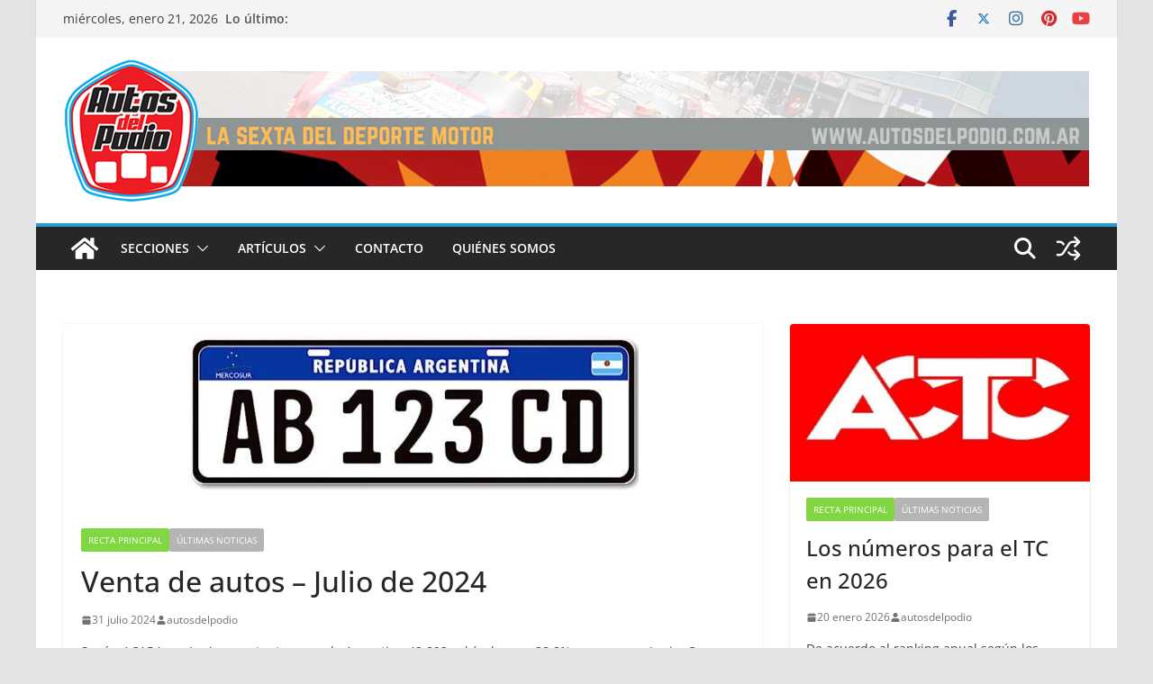

--- FILE ---
content_type: text/html; charset=UTF-8
request_url: http://autosdelpodio.com/autos/venta-de-autos-julio-de-2024/
body_size: 24872
content:
<!doctype html><html lang="es"><head><script data-no-optimize="1">var litespeed_docref=sessionStorage.getItem("litespeed_docref");litespeed_docref&&(Object.defineProperty(document,"referrer",{get:function(){return litespeed_docref}}),sessionStorage.removeItem("litespeed_docref"));</script> <meta charset="UTF-8"/><meta name="viewport" content="width=device-width, initial-scale=1"><link rel="profile" href="http://gmpg.org/xfn/11"/><meta name='robots' content='index, follow, max-image-preview:large, max-snippet:-1, max-video-preview:-1' /><title>Autos del Podio | Venta de autos – Julio de 2024</title><meta name="description" content="Autos del Podio El Peugeot 208 resultó el auto mas vendido del mes de Julio en la Republica Argentina" /><link rel="canonical" href="http://autosdelpodio.com/autos/venta-de-autos-julio-de-2024/" /><meta property="og:locale" content="es_ES" /><meta property="og:type" content="article" /><meta property="og:title" content="Autos del Podio | Venta de autos – Julio de 2024" /><meta property="og:description" content="Autos del Podio El Peugeot 208 resultó el auto mas vendido del mes de Julio en la Republica Argentina" /><meta property="og:url" content="http://autosdelpodio.com/autos/venta-de-autos-julio-de-2024/" /><meta property="og:site_name" content="Autos del Podio" /><meta property="article:publisher" content="https://www.facebook.com/profile.php?id=100057192590976&amp;amp%3bamp%3bamp%3bamp%3bamp%3bamp%3bamp%3bamp%3bamp%3bamp%3bamp%3bamp%3bamp%3bamp%3bamp%3bamp%3bamp%3bamp%3bref=ts" /><meta property="article:published_time" content="2024-08-01T00:49:43+00:00" /><meta property="article:modified_time" content="2024-08-01T00:49:44+00:00" /><meta property="og:image" content="http://autosdelpodio.com/autos/wp-content/uploads/2021/07/Patente_Mercosur_Arg-e1625172248186.jpg" /><meta property="og:image:width" content="500" /><meta property="og:image:height" content="207" /><meta property="og:image:type" content="image/jpeg" /><meta name="author" content="autosdelpodio" /><meta name="twitter:card" content="summary_large_image" /><meta name="twitter:creator" content="@autosdelpodio" /><meta name="twitter:site" content="@autosdelpodio" /><meta name="twitter:label1" content="Escrito por" /><meta name="twitter:data1" content="autosdelpodio" /><meta name="twitter:label2" content="Tiempo de lectura" /><meta name="twitter:data2" content="1 minuto" /> <script type="application/ld+json" class="yoast-schema-graph">{"@context":"https://schema.org","@graph":[{"@type":"Article","@id":"http://autosdelpodio.com/autos/venta-de-autos-julio-de-2024/#article","isPartOf":{"@id":"http://autosdelpodio.com/autos/venta-de-autos-julio-de-2024/"},"author":{"name":"autosdelpodio","@id":"http://autosdelpodio.com/autos/#/schema/person/993527a4d01c3acdd3d6bce3770bc942"},"headline":"Venta de autos – Julio de 2024","datePublished":"2024-08-01T00:49:43+00:00","dateModified":"2024-08-01T00:49:44+00:00","mainEntityOfPage":{"@id":"http://autosdelpodio.com/autos/venta-de-autos-julio-de-2024/"},"wordCount":62,"commentCount":0,"publisher":{"@id":"http://autosdelpodio.com/autos/#organization"},"image":{"@id":"http://autosdelpodio.com/autos/venta-de-autos-julio-de-2024/#primaryimage"},"thumbnailUrl":"http://autosdelpodio.com/autos/wp-content/uploads/2021/07/Patente_Mercosur_Arg-e1625172248186.jpg","keywords":["0Km","Industria Automotriz","Patentamientos","Producción","Republica Argentina","Venta de autos"],"articleSection":["Recta Principal","Últimas noticias"],"inLanguage":"es","potentialAction":[{"@type":"CommentAction","name":"Comment","target":["http://autosdelpodio.com/autos/venta-de-autos-julio-de-2024/#respond"]}]},{"@type":"WebPage","@id":"http://autosdelpodio.com/autos/venta-de-autos-julio-de-2024/","url":"http://autosdelpodio.com/autos/venta-de-autos-julio-de-2024/","name":"Autos del Podio | Venta de autos – Julio de 2024","isPartOf":{"@id":"http://autosdelpodio.com/autos/#website"},"primaryImageOfPage":{"@id":"http://autosdelpodio.com/autos/venta-de-autos-julio-de-2024/#primaryimage"},"image":{"@id":"http://autosdelpodio.com/autos/venta-de-autos-julio-de-2024/#primaryimage"},"thumbnailUrl":"http://autosdelpodio.com/autos/wp-content/uploads/2021/07/Patente_Mercosur_Arg-e1625172248186.jpg","datePublished":"2024-08-01T00:49:43+00:00","dateModified":"2024-08-01T00:49:44+00:00","description":"Autos del Podio El Peugeot 208 resultó el auto mas vendido del mes de Julio en la Republica Argentina","breadcrumb":{"@id":"http://autosdelpodio.com/autos/venta-de-autos-julio-de-2024/#breadcrumb"},"inLanguage":"es","potentialAction":[{"@type":"ReadAction","target":["http://autosdelpodio.com/autos/venta-de-autos-julio-de-2024/"]}]},{"@type":"ImageObject","inLanguage":"es","@id":"http://autosdelpodio.com/autos/venta-de-autos-julio-de-2024/#primaryimage","url":"http://autosdelpodio.com/autos/wp-content/uploads/2021/07/Patente_Mercosur_Arg-e1625172248186.jpg","contentUrl":"http://autosdelpodio.com/autos/wp-content/uploads/2021/07/Patente_Mercosur_Arg-e1625172248186.jpg","width":500,"height":207},{"@type":"BreadcrumbList","@id":"http://autosdelpodio.com/autos/venta-de-autos-julio-de-2024/#breadcrumb","itemListElement":[{"@type":"ListItem","position":1,"name":"Portada","item":"http://autosdelpodio.com/autos/"},{"@type":"ListItem","position":2,"name":"Venta de autos – Julio de 2024"}]},{"@type":"WebSite","@id":"http://autosdelpodio.com/autos/#website","url":"http://autosdelpodio.com/autos/","name":"Autos del Podio","description":"La sexta del deporte motor","publisher":{"@id":"http://autosdelpodio.com/autos/#organization"},"potentialAction":[{"@type":"SearchAction","target":{"@type":"EntryPoint","urlTemplate":"http://autosdelpodio.com/autos/?s={search_term_string}"},"query-input":{"@type":"PropertyValueSpecification","valueRequired":true,"valueName":"search_term_string"}}],"inLanguage":"es"},{"@type":"Organization","@id":"http://autosdelpodio.com/autos/#organization","name":"Autos del Podio","url":"http://autosdelpodio.com/autos/","logo":{"@type":"ImageObject","inLanguage":"es","@id":"http://autosdelpodio.com/autos/#/schema/logo/image/","url":"http://autosdelpodio.com/autos/wp-content/uploads/2020/08/Logo_AR.jpg","contentUrl":"http://autosdelpodio.com/autos/wp-content/uploads/2020/08/Logo_AR.jpg","width":1038,"height":1044,"caption":"Autos del Podio"},"image":{"@id":"http://autosdelpodio.com/autos/#/schema/logo/image/"},"sameAs":["https://www.facebook.com/profile.php?id=100057192590976&amp;amp;amp;amp;amp;amp;amp;amp;amp;amp;amp;amp;amp;amp;amp;amp;amp;amp;ref=ts","https://x.com/autosdelpodio","https://www.youtube.com/user/AutosdelPodio"]},{"@type":"Person","@id":"http://autosdelpodio.com/autos/#/schema/person/993527a4d01c3acdd3d6bce3770bc942","name":"autosdelpodio","image":{"@type":"ImageObject","inLanguage":"es","@id":"http://autosdelpodio.com/autos/#/schema/person/image/","url":"http://autosdelpodio.com/autos/wp-content/litespeed/avatar/aa8f65cd201a80f6b844f63278aa84af.jpg?ver=1768934556","contentUrl":"http://autosdelpodio.com/autos/wp-content/litespeed/avatar/aa8f65cd201a80f6b844f63278aa84af.jpg?ver=1768934556","caption":"autosdelpodio"}}]}</script> <link rel="alternate" type="application/rss+xml" title="Autos del Podio &raquo; Feed" href="http://autosdelpodio.com/autos/feed/" /><link rel="alternate" type="application/rss+xml" title="Autos del Podio &raquo; Feed de los comentarios" href="http://autosdelpodio.com/autos/comments/feed/" /><link rel="alternate" type="application/rss+xml" title="Autos del Podio &raquo; Comentario Venta de autos – Julio de 2024 del feed" href="http://autosdelpodio.com/autos/venta-de-autos-julio-de-2024/feed/" /><link rel="alternate" title="oEmbed (JSON)" type="application/json+oembed" href="http://autosdelpodio.com/autos/wp-json/oembed/1.0/embed?url=http%3A%2F%2Fautosdelpodio.com%2Fautos%2Fventa-de-autos-julio-de-2024%2F" /><link rel="alternate" title="oEmbed (XML)" type="text/xml+oembed" href="http://autosdelpodio.com/autos/wp-json/oembed/1.0/embed?url=http%3A%2F%2Fautosdelpodio.com%2Fautos%2Fventa-de-autos-julio-de-2024%2F&#038;format=xml" /><style id='wp-img-auto-sizes-contain-inline-css' type='text/css'>img:is([sizes=auto i],[sizes^="auto," i]){contain-intrinsic-size:3000px 1500px}
/*# sourceURL=wp-img-auto-sizes-contain-inline-css */</style><link data-optimized="2" rel="stylesheet" href="http://autosdelpodio.com/autos/wp-content/litespeed/css/93302790bac9fa66a0147b5769a2b8dc.css?ver=29135" /><style id='wp-block-library-theme-inline-css' type='text/css'>.wp-block-audio :where(figcaption){color:#555;font-size:13px;text-align:center}.is-dark-theme .wp-block-audio :where(figcaption){color:#ffffffa6}.wp-block-audio{margin:0 0 1em}.wp-block-code{border:1px solid #ccc;border-radius:4px;font-family:Menlo,Consolas,monaco,monospace;padding:.8em 1em}.wp-block-embed :where(figcaption){color:#555;font-size:13px;text-align:center}.is-dark-theme .wp-block-embed :where(figcaption){color:#ffffffa6}.wp-block-embed{margin:0 0 1em}.blocks-gallery-caption{color:#555;font-size:13px;text-align:center}.is-dark-theme .blocks-gallery-caption{color:#ffffffa6}:root :where(.wp-block-image figcaption){color:#555;font-size:13px;text-align:center}.is-dark-theme :root :where(.wp-block-image figcaption){color:#ffffffa6}.wp-block-image{margin:0 0 1em}.wp-block-pullquote{border-bottom:4px solid;border-top:4px solid;color:currentColor;margin-bottom:1.75em}.wp-block-pullquote :where(cite),.wp-block-pullquote :where(footer),.wp-block-pullquote__citation{color:currentColor;font-size:.8125em;font-style:normal;text-transform:uppercase}.wp-block-quote{border-left:.25em solid;margin:0 0 1.75em;padding-left:1em}.wp-block-quote cite,.wp-block-quote footer{color:currentColor;font-size:.8125em;font-style:normal;position:relative}.wp-block-quote:where(.has-text-align-right){border-left:none;border-right:.25em solid;padding-left:0;padding-right:1em}.wp-block-quote:where(.has-text-align-center){border:none;padding-left:0}.wp-block-quote.is-large,.wp-block-quote.is-style-large,.wp-block-quote:where(.is-style-plain){border:none}.wp-block-search .wp-block-search__label{font-weight:700}.wp-block-search__button{border:1px solid #ccc;padding:.375em .625em}:where(.wp-block-group.has-background){padding:1.25em 2.375em}.wp-block-separator.has-css-opacity{opacity:.4}.wp-block-separator{border:none;border-bottom:2px solid;margin-left:auto;margin-right:auto}.wp-block-separator.has-alpha-channel-opacity{opacity:1}.wp-block-separator:not(.is-style-wide):not(.is-style-dots){width:100px}.wp-block-separator.has-background:not(.is-style-dots){border-bottom:none;height:1px}.wp-block-separator.has-background:not(.is-style-wide):not(.is-style-dots){height:2px}.wp-block-table{margin:0 0 1em}.wp-block-table td,.wp-block-table th{word-break:normal}.wp-block-table :where(figcaption){color:#555;font-size:13px;text-align:center}.is-dark-theme .wp-block-table :where(figcaption){color:#ffffffa6}.wp-block-video :where(figcaption){color:#555;font-size:13px;text-align:center}.is-dark-theme .wp-block-video :where(figcaption){color:#ffffffa6}.wp-block-video{margin:0 0 1em}:root :where(.wp-block-template-part.has-background){margin-bottom:0;margin-top:0;padding:1.25em 2.375em}
/*# sourceURL=/wp-includes/css/dist/block-library/theme.min.css */</style><style id='global-styles-inline-css' type='text/css'>:root{--wp--preset--aspect-ratio--square: 1;--wp--preset--aspect-ratio--4-3: 4/3;--wp--preset--aspect-ratio--3-4: 3/4;--wp--preset--aspect-ratio--3-2: 3/2;--wp--preset--aspect-ratio--2-3: 2/3;--wp--preset--aspect-ratio--16-9: 16/9;--wp--preset--aspect-ratio--9-16: 9/16;--wp--preset--color--black: #000000;--wp--preset--color--cyan-bluish-gray: #abb8c3;--wp--preset--color--white: #ffffff;--wp--preset--color--pale-pink: #f78da7;--wp--preset--color--vivid-red: #cf2e2e;--wp--preset--color--luminous-vivid-orange: #ff6900;--wp--preset--color--luminous-vivid-amber: #fcb900;--wp--preset--color--light-green-cyan: #7bdcb5;--wp--preset--color--vivid-green-cyan: #00d084;--wp--preset--color--pale-cyan-blue: #8ed1fc;--wp--preset--color--vivid-cyan-blue: #0693e3;--wp--preset--color--vivid-purple: #9b51e0;--wp--preset--color--cm-color-1: #257BC1;--wp--preset--color--cm-color-2: #2270B0;--wp--preset--color--cm-color-3: #FFFFFF;--wp--preset--color--cm-color-4: #F9FEFD;--wp--preset--color--cm-color-5: #27272A;--wp--preset--color--cm-color-6: #16181A;--wp--preset--color--cm-color-7: #8F8F8F;--wp--preset--color--cm-color-8: #FFFFFF;--wp--preset--color--cm-color-9: #C7C7C7;--wp--preset--gradient--vivid-cyan-blue-to-vivid-purple: linear-gradient(135deg,rgb(6,147,227) 0%,rgb(155,81,224) 100%);--wp--preset--gradient--light-green-cyan-to-vivid-green-cyan: linear-gradient(135deg,rgb(122,220,180) 0%,rgb(0,208,130) 100%);--wp--preset--gradient--luminous-vivid-amber-to-luminous-vivid-orange: linear-gradient(135deg,rgb(252,185,0) 0%,rgb(255,105,0) 100%);--wp--preset--gradient--luminous-vivid-orange-to-vivid-red: linear-gradient(135deg,rgb(255,105,0) 0%,rgb(207,46,46) 100%);--wp--preset--gradient--very-light-gray-to-cyan-bluish-gray: linear-gradient(135deg,rgb(238,238,238) 0%,rgb(169,184,195) 100%);--wp--preset--gradient--cool-to-warm-spectrum: linear-gradient(135deg,rgb(74,234,220) 0%,rgb(151,120,209) 20%,rgb(207,42,186) 40%,rgb(238,44,130) 60%,rgb(251,105,98) 80%,rgb(254,248,76) 100%);--wp--preset--gradient--blush-light-purple: linear-gradient(135deg,rgb(255,206,236) 0%,rgb(152,150,240) 100%);--wp--preset--gradient--blush-bordeaux: linear-gradient(135deg,rgb(254,205,165) 0%,rgb(254,45,45) 50%,rgb(107,0,62) 100%);--wp--preset--gradient--luminous-dusk: linear-gradient(135deg,rgb(255,203,112) 0%,rgb(199,81,192) 50%,rgb(65,88,208) 100%);--wp--preset--gradient--pale-ocean: linear-gradient(135deg,rgb(255,245,203) 0%,rgb(182,227,212) 50%,rgb(51,167,181) 100%);--wp--preset--gradient--electric-grass: linear-gradient(135deg,rgb(202,248,128) 0%,rgb(113,206,126) 100%);--wp--preset--gradient--midnight: linear-gradient(135deg,rgb(2,3,129) 0%,rgb(40,116,252) 100%);--wp--preset--font-size--small: 13px;--wp--preset--font-size--medium: 16px;--wp--preset--font-size--large: 20px;--wp--preset--font-size--x-large: 24px;--wp--preset--font-size--xx-large: 30px;--wp--preset--font-size--huge: 36px;--wp--preset--font-family--dm-sans: DM Sans, sans-serif;--wp--preset--font-family--public-sans: Public Sans, sans-serif;--wp--preset--font-family--roboto: Roboto, sans-serif;--wp--preset--font-family--segoe-ui: Segoe UI, Arial, sans-serif;--wp--preset--font-family--ibm-plex-serif: IBM Plex Serif, sans-serif;--wp--preset--font-family--inter: Inter, sans-serif;--wp--preset--spacing--20: 0.44rem;--wp--preset--spacing--30: 0.67rem;--wp--preset--spacing--40: 1rem;--wp--preset--spacing--50: 1.5rem;--wp--preset--spacing--60: 2.25rem;--wp--preset--spacing--70: 3.38rem;--wp--preset--spacing--80: 5.06rem;--wp--preset--shadow--natural: 6px 6px 9px rgba(0, 0, 0, 0.2);--wp--preset--shadow--deep: 12px 12px 50px rgba(0, 0, 0, 0.4);--wp--preset--shadow--sharp: 6px 6px 0px rgba(0, 0, 0, 0.2);--wp--preset--shadow--outlined: 6px 6px 0px -3px rgb(255, 255, 255), 6px 6px rgb(0, 0, 0);--wp--preset--shadow--crisp: 6px 6px 0px rgb(0, 0, 0);}:root { --wp--style--global--content-size: 760px;--wp--style--global--wide-size: 1160px; }:where(body) { margin: 0; }.wp-site-blocks > .alignleft { float: left; margin-right: 2em; }.wp-site-blocks > .alignright { float: right; margin-left: 2em; }.wp-site-blocks > .aligncenter { justify-content: center; margin-left: auto; margin-right: auto; }:where(.wp-site-blocks) > * { margin-block-start: 24px; margin-block-end: 0; }:where(.wp-site-blocks) > :first-child { margin-block-start: 0; }:where(.wp-site-blocks) > :last-child { margin-block-end: 0; }:root { --wp--style--block-gap: 24px; }:root :where(.is-layout-flow) > :first-child{margin-block-start: 0;}:root :where(.is-layout-flow) > :last-child{margin-block-end: 0;}:root :where(.is-layout-flow) > *{margin-block-start: 24px;margin-block-end: 0;}:root :where(.is-layout-constrained) > :first-child{margin-block-start: 0;}:root :where(.is-layout-constrained) > :last-child{margin-block-end: 0;}:root :where(.is-layout-constrained) > *{margin-block-start: 24px;margin-block-end: 0;}:root :where(.is-layout-flex){gap: 24px;}:root :where(.is-layout-grid){gap: 24px;}.is-layout-flow > .alignleft{float: left;margin-inline-start: 0;margin-inline-end: 2em;}.is-layout-flow > .alignright{float: right;margin-inline-start: 2em;margin-inline-end: 0;}.is-layout-flow > .aligncenter{margin-left: auto !important;margin-right: auto !important;}.is-layout-constrained > .alignleft{float: left;margin-inline-start: 0;margin-inline-end: 2em;}.is-layout-constrained > .alignright{float: right;margin-inline-start: 2em;margin-inline-end: 0;}.is-layout-constrained > .aligncenter{margin-left: auto !important;margin-right: auto !important;}.is-layout-constrained > :where(:not(.alignleft):not(.alignright):not(.alignfull)){max-width: var(--wp--style--global--content-size);margin-left: auto !important;margin-right: auto !important;}.is-layout-constrained > .alignwide{max-width: var(--wp--style--global--wide-size);}body .is-layout-flex{display: flex;}.is-layout-flex{flex-wrap: wrap;align-items: center;}.is-layout-flex > :is(*, div){margin: 0;}body .is-layout-grid{display: grid;}.is-layout-grid > :is(*, div){margin: 0;}body{padding-top: 0px;padding-right: 0px;padding-bottom: 0px;padding-left: 0px;}a:where(:not(.wp-element-button)){text-decoration: underline;}:root :where(.wp-element-button, .wp-block-button__link){background-color: #32373c;border-width: 0;color: #fff;font-family: inherit;font-size: inherit;font-style: inherit;font-weight: inherit;letter-spacing: inherit;line-height: inherit;padding-top: calc(0.667em + 2px);padding-right: calc(1.333em + 2px);padding-bottom: calc(0.667em + 2px);padding-left: calc(1.333em + 2px);text-decoration: none;text-transform: inherit;}.has-black-color{color: var(--wp--preset--color--black) !important;}.has-cyan-bluish-gray-color{color: var(--wp--preset--color--cyan-bluish-gray) !important;}.has-white-color{color: var(--wp--preset--color--white) !important;}.has-pale-pink-color{color: var(--wp--preset--color--pale-pink) !important;}.has-vivid-red-color{color: var(--wp--preset--color--vivid-red) !important;}.has-luminous-vivid-orange-color{color: var(--wp--preset--color--luminous-vivid-orange) !important;}.has-luminous-vivid-amber-color{color: var(--wp--preset--color--luminous-vivid-amber) !important;}.has-light-green-cyan-color{color: var(--wp--preset--color--light-green-cyan) !important;}.has-vivid-green-cyan-color{color: var(--wp--preset--color--vivid-green-cyan) !important;}.has-pale-cyan-blue-color{color: var(--wp--preset--color--pale-cyan-blue) !important;}.has-vivid-cyan-blue-color{color: var(--wp--preset--color--vivid-cyan-blue) !important;}.has-vivid-purple-color{color: var(--wp--preset--color--vivid-purple) !important;}.has-cm-color-1-color{color: var(--wp--preset--color--cm-color-1) !important;}.has-cm-color-2-color{color: var(--wp--preset--color--cm-color-2) !important;}.has-cm-color-3-color{color: var(--wp--preset--color--cm-color-3) !important;}.has-cm-color-4-color{color: var(--wp--preset--color--cm-color-4) !important;}.has-cm-color-5-color{color: var(--wp--preset--color--cm-color-5) !important;}.has-cm-color-6-color{color: var(--wp--preset--color--cm-color-6) !important;}.has-cm-color-7-color{color: var(--wp--preset--color--cm-color-7) !important;}.has-cm-color-8-color{color: var(--wp--preset--color--cm-color-8) !important;}.has-cm-color-9-color{color: var(--wp--preset--color--cm-color-9) !important;}.has-black-background-color{background-color: var(--wp--preset--color--black) !important;}.has-cyan-bluish-gray-background-color{background-color: var(--wp--preset--color--cyan-bluish-gray) !important;}.has-white-background-color{background-color: var(--wp--preset--color--white) !important;}.has-pale-pink-background-color{background-color: var(--wp--preset--color--pale-pink) !important;}.has-vivid-red-background-color{background-color: var(--wp--preset--color--vivid-red) !important;}.has-luminous-vivid-orange-background-color{background-color: var(--wp--preset--color--luminous-vivid-orange) !important;}.has-luminous-vivid-amber-background-color{background-color: var(--wp--preset--color--luminous-vivid-amber) !important;}.has-light-green-cyan-background-color{background-color: var(--wp--preset--color--light-green-cyan) !important;}.has-vivid-green-cyan-background-color{background-color: var(--wp--preset--color--vivid-green-cyan) !important;}.has-pale-cyan-blue-background-color{background-color: var(--wp--preset--color--pale-cyan-blue) !important;}.has-vivid-cyan-blue-background-color{background-color: var(--wp--preset--color--vivid-cyan-blue) !important;}.has-vivid-purple-background-color{background-color: var(--wp--preset--color--vivid-purple) !important;}.has-cm-color-1-background-color{background-color: var(--wp--preset--color--cm-color-1) !important;}.has-cm-color-2-background-color{background-color: var(--wp--preset--color--cm-color-2) !important;}.has-cm-color-3-background-color{background-color: var(--wp--preset--color--cm-color-3) !important;}.has-cm-color-4-background-color{background-color: var(--wp--preset--color--cm-color-4) !important;}.has-cm-color-5-background-color{background-color: var(--wp--preset--color--cm-color-5) !important;}.has-cm-color-6-background-color{background-color: var(--wp--preset--color--cm-color-6) !important;}.has-cm-color-7-background-color{background-color: var(--wp--preset--color--cm-color-7) !important;}.has-cm-color-8-background-color{background-color: var(--wp--preset--color--cm-color-8) !important;}.has-cm-color-9-background-color{background-color: var(--wp--preset--color--cm-color-9) !important;}.has-black-border-color{border-color: var(--wp--preset--color--black) !important;}.has-cyan-bluish-gray-border-color{border-color: var(--wp--preset--color--cyan-bluish-gray) !important;}.has-white-border-color{border-color: var(--wp--preset--color--white) !important;}.has-pale-pink-border-color{border-color: var(--wp--preset--color--pale-pink) !important;}.has-vivid-red-border-color{border-color: var(--wp--preset--color--vivid-red) !important;}.has-luminous-vivid-orange-border-color{border-color: var(--wp--preset--color--luminous-vivid-orange) !important;}.has-luminous-vivid-amber-border-color{border-color: var(--wp--preset--color--luminous-vivid-amber) !important;}.has-light-green-cyan-border-color{border-color: var(--wp--preset--color--light-green-cyan) !important;}.has-vivid-green-cyan-border-color{border-color: var(--wp--preset--color--vivid-green-cyan) !important;}.has-pale-cyan-blue-border-color{border-color: var(--wp--preset--color--pale-cyan-blue) !important;}.has-vivid-cyan-blue-border-color{border-color: var(--wp--preset--color--vivid-cyan-blue) !important;}.has-vivid-purple-border-color{border-color: var(--wp--preset--color--vivid-purple) !important;}.has-cm-color-1-border-color{border-color: var(--wp--preset--color--cm-color-1) !important;}.has-cm-color-2-border-color{border-color: var(--wp--preset--color--cm-color-2) !important;}.has-cm-color-3-border-color{border-color: var(--wp--preset--color--cm-color-3) !important;}.has-cm-color-4-border-color{border-color: var(--wp--preset--color--cm-color-4) !important;}.has-cm-color-5-border-color{border-color: var(--wp--preset--color--cm-color-5) !important;}.has-cm-color-6-border-color{border-color: var(--wp--preset--color--cm-color-6) !important;}.has-cm-color-7-border-color{border-color: var(--wp--preset--color--cm-color-7) !important;}.has-cm-color-8-border-color{border-color: var(--wp--preset--color--cm-color-8) !important;}.has-cm-color-9-border-color{border-color: var(--wp--preset--color--cm-color-9) !important;}.has-vivid-cyan-blue-to-vivid-purple-gradient-background{background: var(--wp--preset--gradient--vivid-cyan-blue-to-vivid-purple) !important;}.has-light-green-cyan-to-vivid-green-cyan-gradient-background{background: var(--wp--preset--gradient--light-green-cyan-to-vivid-green-cyan) !important;}.has-luminous-vivid-amber-to-luminous-vivid-orange-gradient-background{background: var(--wp--preset--gradient--luminous-vivid-amber-to-luminous-vivid-orange) !important;}.has-luminous-vivid-orange-to-vivid-red-gradient-background{background: var(--wp--preset--gradient--luminous-vivid-orange-to-vivid-red) !important;}.has-very-light-gray-to-cyan-bluish-gray-gradient-background{background: var(--wp--preset--gradient--very-light-gray-to-cyan-bluish-gray) !important;}.has-cool-to-warm-spectrum-gradient-background{background: var(--wp--preset--gradient--cool-to-warm-spectrum) !important;}.has-blush-light-purple-gradient-background{background: var(--wp--preset--gradient--blush-light-purple) !important;}.has-blush-bordeaux-gradient-background{background: var(--wp--preset--gradient--blush-bordeaux) !important;}.has-luminous-dusk-gradient-background{background: var(--wp--preset--gradient--luminous-dusk) !important;}.has-pale-ocean-gradient-background{background: var(--wp--preset--gradient--pale-ocean) !important;}.has-electric-grass-gradient-background{background: var(--wp--preset--gradient--electric-grass) !important;}.has-midnight-gradient-background{background: var(--wp--preset--gradient--midnight) !important;}.has-small-font-size{font-size: var(--wp--preset--font-size--small) !important;}.has-medium-font-size{font-size: var(--wp--preset--font-size--medium) !important;}.has-large-font-size{font-size: var(--wp--preset--font-size--large) !important;}.has-x-large-font-size{font-size: var(--wp--preset--font-size--x-large) !important;}.has-xx-large-font-size{font-size: var(--wp--preset--font-size--xx-large) !important;}.has-huge-font-size{font-size: var(--wp--preset--font-size--huge) !important;}.has-dm-sans-font-family{font-family: var(--wp--preset--font-family--dm-sans) !important;}.has-public-sans-font-family{font-family: var(--wp--preset--font-family--public-sans) !important;}.has-roboto-font-family{font-family: var(--wp--preset--font-family--roboto) !important;}.has-segoe-ui-font-family{font-family: var(--wp--preset--font-family--segoe-ui) !important;}.has-ibm-plex-serif-font-family{font-family: var(--wp--preset--font-family--ibm-plex-serif) !important;}.has-inter-font-family{font-family: var(--wp--preset--font-family--inter) !important;}
:root :where(.wp-block-pullquote){font-size: 1.5em;line-height: 1.6;}
/*# sourceURL=global-styles-inline-css */</style><style id='colormag_style-inline-css' type='text/css'>.colormag-button,
			blockquote, button,
			input[type=reset],
			input[type=button],
			input[type=submit],
			.cm-home-icon.front_page_on,
			.cm-post-categories a,
			.cm-primary-nav ul li ul li:hover,
			.cm-primary-nav ul li.current-menu-item,
			.cm-primary-nav ul li.current_page_ancestor,
			.cm-primary-nav ul li.current-menu-ancestor,
			.cm-primary-nav ul li.current_page_item,
			.cm-primary-nav ul li:hover,
			.cm-primary-nav ul li.focus,
			.cm-mobile-nav li a:hover,
			.colormag-header-clean #cm-primary-nav .cm-menu-toggle:hover,
			.cm-header .cm-mobile-nav li:hover,
			.cm-header .cm-mobile-nav li.current-page-ancestor,
			.cm-header .cm-mobile-nav li.current-menu-ancestor,
			.cm-header .cm-mobile-nav li.current-page-item,
			.cm-header .cm-mobile-nav li.current-menu-item,
			.cm-primary-nav ul li.focus > a,
			.cm-layout-2 .cm-primary-nav ul ul.sub-menu li.focus > a,
			.cm-mobile-nav .current-menu-item>a, .cm-mobile-nav .current_page_item>a,
			.colormag-header-clean .cm-mobile-nav li:hover > a,
			.colormag-header-clean .cm-mobile-nav li.current-page-ancestor > a,
			.colormag-header-clean .cm-mobile-nav li.current-menu-ancestor > a,
			.colormag-header-clean .cm-mobile-nav li.current-page-item > a,
			.colormag-header-clean .cm-mobile-nav li.current-menu-item > a,
			.fa.search-top:hover,
			.widget_call_to_action .btn--primary,
			.colormag-footer--classic .cm-footer-cols .cm-row .cm-widget-title span::before,
			.colormag-footer--classic-bordered .cm-footer-cols .cm-row .cm-widget-title span::before,
			.cm-featured-posts .cm-widget-title span,
			.cm-featured-category-slider-widget .cm-slide-content .cm-entry-header-meta .cm-post-categories a,
			.cm-highlighted-posts .cm-post-content .cm-entry-header-meta .cm-post-categories a,
			.cm-category-slide-next, .cm-category-slide-prev, .slide-next,
			.slide-prev, .cm-tabbed-widget ul li, .cm-posts .wp-pagenavi .current,
			.cm-posts .wp-pagenavi a:hover, .cm-secondary .cm-widget-title span,
			.cm-posts .post .cm-post-content .cm-entry-header-meta .cm-post-categories a,
			.cm-page-header .cm-page-title span, .entry-meta .post-format i,
			.format-link .cm-entry-summary a, .cm-entry-button, .infinite-scroll .tg-infinite-scroll,
			.no-more-post-text, .pagination span,
			.comments-area .comment-author-link span,
			.cm-footer-cols .cm-row .cm-widget-title span,
			.advertisement_above_footer .cm-widget-title span,
			.error, .cm-primary .cm-widget-title span,
			.related-posts-wrapper.style-three .cm-post-content .cm-entry-title a:hover:before,
			.cm-slider-area .cm-widget-title span,
			.cm-beside-slider-widget .cm-widget-title span,
			.top-full-width-sidebar .cm-widget-title span,
			.wp-block-quote, .wp-block-quote.is-style-large,
			.wp-block-quote.has-text-align-right,
			.cm-error-404 .cm-btn, .widget .wp-block-heading, .wp-block-search button,
			.widget a::before, .cm-post-date a::before,
			.byline a::before,
			.colormag-footer--classic-bordered .cm-widget-title::before,
			.wp-block-button__link,
			#cm-tertiary .cm-widget-title span,
			.link-pagination .post-page-numbers.current,
			.wp-block-query-pagination-numbers .page-numbers.current,
			.wp-element-button,
			.wp-block-button .wp-block-button__link,
			.wp-element-button,
			.cm-layout-2 .cm-primary-nav ul ul.sub-menu li:hover,
			.cm-layout-2 .cm-primary-nav ul ul.sub-menu li.current-menu-ancestor,
			.cm-layout-2 .cm-primary-nav ul ul.sub-menu li.current-menu-item,
			.cm-layout-2 .cm-primary-nav ul ul.sub-menu li.focus,
			.search-wrap button,
			.page-numbers .current,
			.cm-footer-builder .cm-widget-title span,
			.wp-block-search .wp-element-button:hover{background-color:#289dcc;}a,
			.cm-layout-2 #cm-primary-nav .fa.search-top:hover,
			.cm-layout-2 #cm-primary-nav.cm-mobile-nav .cm-random-post a:hover .fa-random,
			.cm-layout-2 #cm-primary-nav.cm-primary-nav .cm-random-post a:hover .fa-random,
			.cm-layout-2 .breaking-news .newsticker a:hover,
			.cm-layout-2 .cm-primary-nav ul li.current-menu-item > a,
			.cm-layout-2 .cm-primary-nav ul li.current_page_item > a,
			.cm-layout-2 .cm-primary-nav ul li:hover > a,
			.cm-layout-2 .cm-primary-nav ul li.focus > a
			.dark-skin .cm-layout-2-style-1 #cm-primary-nav.cm-primary-nav .cm-home-icon:hover .fa,
			.byline a:hover, .comments a:hover, .cm-edit-link a:hover, .cm-post-date a:hover,
			.social-links:not(.cm-header-actions .social-links) i.fa:hover, .cm-tag-links a:hover,
			.colormag-header-clean .social-links li:hover i.fa, .cm-layout-2-style-1 .social-links li:hover i.fa,
			.colormag-header-clean .breaking-news .newsticker a:hover, .widget_featured_posts .article-content .cm-entry-title a:hover,
			.widget_featured_slider .slide-content .cm-below-entry-meta .byline a:hover,
			.widget_featured_slider .slide-content .cm-below-entry-meta .comments a:hover,
			.widget_featured_slider .slide-content .cm-below-entry-meta .cm-post-date a:hover,
			.widget_featured_slider .slide-content .cm-entry-title a:hover,
			.widget_block_picture_news.widget_featured_posts .article-content .cm-entry-title a:hover,
			.widget_highlighted_posts .article-content .cm-below-entry-meta .byline a:hover,
			.widget_highlighted_posts .article-content .cm-below-entry-meta .comments a:hover,
			.widget_highlighted_posts .article-content .cm-below-entry-meta .cm-post-date a:hover,
			.widget_highlighted_posts .article-content .cm-entry-title a:hover, i.fa-arrow-up, i.fa-arrow-down,
			.cm-site-title a, #content .post .article-content .cm-entry-title a:hover, .entry-meta .byline i,
			.entry-meta .cat-links i, .entry-meta a, .post .cm-entry-title a:hover, .search .cm-entry-title a:hover,
			.entry-meta .comments-link a:hover, .entry-meta .cm-edit-link a:hover, .entry-meta .cm-post-date a:hover,
			.entry-meta .cm-tag-links a:hover, .single #content .tags a:hover, .count, .next a:hover, .previous a:hover,
			.related-posts-main-title .fa, .single-related-posts .article-content .cm-entry-title a:hover,
			.pagination a span:hover,
			#content .comments-area a.comment-cm-edit-link:hover, #content .comments-area a.comment-permalink:hover,
			#content .comments-area article header cite a:hover, .comments-area .comment-author-link a:hover,
			.comment .comment-reply-link:hover,
			.nav-next a, .nav-previous a,
			#cm-footer .cm-footer-menu ul li a:hover,
			.cm-footer-cols .cm-row a:hover, a#scroll-up i, .related-posts-wrapper-flyout .cm-entry-title a:hover,
			.human-diff-time .human-diff-time-display:hover,
			.cm-layout-2-style-1 #cm-primary-nav .fa:hover,
			.cm-footer-bar a,
			.cm-post-date a:hover,
			.cm-author a:hover,
			.cm-comments-link a:hover,
			.cm-tag-links a:hover,
			.cm-edit-link a:hover,
			.cm-footer-bar .copyright a,
			.cm-featured-posts .cm-entry-title a:hover,
			.cm-posts .post .cm-post-content .cm-entry-title a:hover,
			.cm-posts .post .single-title-above .cm-entry-title a:hover,
			.cm-layout-2 .cm-primary-nav ul li:hover > a,
			.cm-layout-2 #cm-primary-nav .fa:hover,
			.cm-entry-title a:hover,
			button:hover, input[type="button"]:hover,
			input[type="reset"]:hover,
			input[type="submit"]:hover,
			.wp-block-button .wp-block-button__link:hover,
			.cm-button:hover,
			.wp-element-button:hover,
			li.product .added_to_cart:hover,
			.comments-area .comment-permalink:hover,
			.cm-footer-bar-area .cm-footer-bar__2 a{color:#289dcc;}#cm-primary-nav,
			.cm-contained .cm-header-2 .cm-row, .cm-header-builder.cm-full-width .cm-main-header .cm-header-bottom-row{border-top-color:#289dcc;}.cm-layout-2 #cm-primary-nav,
			.cm-layout-2 .cm-primary-nav ul ul.sub-menu li:hover,
			.cm-layout-2 .cm-primary-nav ul > li:hover > a,
			.cm-layout-2 .cm-primary-nav ul > li.current-menu-item > a,
			.cm-layout-2 .cm-primary-nav ul > li.current-menu-ancestor > a,
			.cm-layout-2 .cm-primary-nav ul ul.sub-menu li.current-menu-ancestor,
			.cm-layout-2 .cm-primary-nav ul ul.sub-menu li.current-menu-item,
			.cm-layout-2 .cm-primary-nav ul ul.sub-menu li.focus,
			cm-layout-2 .cm-primary-nav ul ul.sub-menu li.current-menu-ancestor,
			cm-layout-2 .cm-primary-nav ul ul.sub-menu li.current-menu-item,
			cm-layout-2 #cm-primary-nav .cm-menu-toggle:hover,
			cm-layout-2 #cm-primary-nav.cm-mobile-nav .cm-menu-toggle,
			cm-layout-2 .cm-primary-nav ul > li:hover > a,
			cm-layout-2 .cm-primary-nav ul > li.current-menu-item > a,
			cm-layout-2 .cm-primary-nav ul > li.current-menu-ancestor > a,
			.cm-layout-2 .cm-primary-nav ul li.focus > a, .pagination a span:hover,
			.cm-error-404 .cm-btn,
			.single-post .cm-post-categories a::after,
			.widget .block-title,
			.cm-layout-2 .cm-primary-nav ul li.focus > a,
			button,
			input[type="button"],
			input[type="reset"],
			input[type="submit"],
			.wp-block-button .wp-block-button__link,
			.cm-button,
			.wp-element-button,
			li.product .added_to_cart{border-color:#289dcc;}.cm-secondary .cm-widget-title,
			#cm-tertiary .cm-widget-title,
			.widget_featured_posts .widget-title,
			#secondary .widget-title,
			#cm-tertiary .widget-title,
			.cm-page-header .cm-page-title,
			.cm-footer-cols .cm-row .widget-title,
			.advertisement_above_footer .widget-title,
			#primary .widget-title,
			.widget_slider_area .widget-title,
			.widget_beside_slider .widget-title,
			.top-full-width-sidebar .widget-title,
			.cm-footer-cols .cm-row .cm-widget-title,
			.cm-footer-bar .copyright a,
			.cm-layout-2.cm-layout-2-style-2 #cm-primary-nav,
			.cm-layout-2 .cm-primary-nav ul > li:hover > a,
			.cm-footer-builder .cm-widget-title,
			.cm-layout-2 .cm-primary-nav ul > li.current-menu-item > a{border-bottom-color:#289dcc;}body{color:#444444;}.cm-posts .post{box-shadow:0px 0px 2px 0px #E4E4E7;}@media screen and (min-width: 992px) {.cm-primary{width:70%;}}.colormag-button,
			input[type="reset"],
			input[type="button"],
			input[type="submit"],
			button,
			.cm-entry-button span,
			.wp-block-button .wp-block-button__link{color:#ffffff;}.cm-content{background-color:#ffffff;background-size:contain;}body,body.boxed{background-color:;background-position:;background-size:;background-attachment:fixed;background-repeat:no-repeat;}.cm-header .cm-menu-toggle svg,
			.cm-header .cm-menu-toggle svg{fill:#fff;}.cm-footer-bar-area .cm-footer-bar__2 a{color:#207daf;}.elementor .elementor-widget-wrap .tg-module-wrapper .module-title span,
			.elementor .elementor-widget-wrap .tg-module-wrapper .tg-post-category,
			.elementor .elementor-widget-wrap .tg-module-wrapper.tg-module-block.tg-module-block--style-5 .tg_module_block .read-more,
				.elementor .elementor-widget-wrap .tg-module-wrapper tg-module-block.tg-module-block--style-10 .tg_module_block.tg_module_block--list-small:before{background-color:#289dcc;}.elementor .elementor-widget-wrap .tg-module-wrapper .tg-module-meta .tg-module-comments a:hover,
			.elementor .elementor-widget-wrap .tg-module-wrapper .tg-module-meta .tg-post-auther-name a:hover,
			.elementor .elementor-widget-wrap .tg-module-wrapper .tg-module-meta .tg-post-date a:hover,
			.elementor .elementor-widget-wrap .tg-module-wrapper .tg-module-title:hover a,
			.elementor .elementor-widget-wrap .tg-module-wrapper.tg-module-block.tg-module-block--style-7 .tg_module_block--white .tg-module-comments a:hover,
			.elementor .elementor-widget-wrap .tg-module-wrapper.tg-module-block.tg-module-block--style-7 .tg_module_block--white .tg-post-auther-name a:hover,
			.elementor .elementor-widget-wrap .tg-module-wrapper.tg-module-block.tg-module-block--style-7 .tg_module_block--white .tg-post-date a:hover,
			.elementor .elementor-widget-wrap .tg-module-wrapper.tg-module-grid .tg_module_grid .tg-module-info .tg-module-meta a:hover,
			.elementor .elementor-widget-wrap .tg-module-wrapper.tg-module-block.tg-module-block--style-7 .tg_module_block--white .tg-module-title a:hover,
			.elementor .elementor-widget-wrap .tg-trending-news .trending-news-wrapper a:hover,
			.elementor .elementor-widget-wrap .tg-trending-news .swiper-controls .swiper-button-next:hover, .elementor .elementor-widget-wrap .tg-trending-news .swiper-controls .swiper-button-prev:hover,
			.elementor .elementor-widget-wrap .tg-module-wrapper.tg-module-block.tg-module-block--style-10 .tg_module_block--white .tg-module-title a:hover,
			.elementor .elementor-widget-wrap .tg-module-wrapper.tg-module-block.tg-module-block--style-10 .tg_module_block--white .tg-post-auther-name a:hover,
			.elementor .elementor-widget-wrap .tg-module-wrapper.tg-module-block.tg-module-block--style-10 .tg_module_block--white .tg-post-date a:hover,
			.elementor .elementor-widget-wrap .tg-module-wrapper.tg-module-block.tg-module-block--style-10 .tg_module_block--white .tg-module-comments a:hover{color:#289dcc;}.elementor .elementor-widget-wrap .tg-trending-news .swiper-controls .swiper-button-next:hover,
			.elementor .elementor-widget-wrap .tg-trending-news .swiper-controls .swiper-button-prev:hover{border-color:#289dcc;} :root{--cm-color-1: #257BC1;--cm-color-2: #2270B0;--cm-color-3: #FFFFFF;--cm-color-4: #F9FEFD;--cm-color-5: #27272A;--cm-color-6: #16181A;--cm-color-7: #8F8F8F;--cm-color-8: #FFFFFF;--cm-color-9: #C7C7C7;}.colormag-button,
			blockquote, button,
			input[type=reset],
			input[type=button],
			input[type=submit],
			.cm-home-icon.front_page_on,
			.cm-post-categories a,
			.cm-primary-nav ul li ul li:hover,
			.cm-primary-nav ul li.current-menu-item,
			.cm-primary-nav ul li.current_page_ancestor,
			.cm-primary-nav ul li.current-menu-ancestor,
			.cm-primary-nav ul li.current_page_item,
			.cm-primary-nav ul li:hover,
			.cm-primary-nav ul li.focus,
			.cm-mobile-nav li a:hover,
			.colormag-header-clean #cm-primary-nav .cm-menu-toggle:hover,
			.cm-header .cm-mobile-nav li:hover,
			.cm-header .cm-mobile-nav li.current-page-ancestor,
			.cm-header .cm-mobile-nav li.current-menu-ancestor,
			.cm-header .cm-mobile-nav li.current-page-item,
			.cm-header .cm-mobile-nav li.current-menu-item,
			.cm-primary-nav ul li.focus > a,
			.cm-layout-2 .cm-primary-nav ul ul.sub-menu li.focus > a,
			.cm-mobile-nav .current-menu-item>a, .cm-mobile-nav .current_page_item>a,
			.colormag-header-clean .cm-mobile-nav li:hover > a,
			.colormag-header-clean .cm-mobile-nav li.current-page-ancestor > a,
			.colormag-header-clean .cm-mobile-nav li.current-menu-ancestor > a,
			.colormag-header-clean .cm-mobile-nav li.current-page-item > a,
			.colormag-header-clean .cm-mobile-nav li.current-menu-item > a,
			.fa.search-top:hover,
			.widget_call_to_action .btn--primary,
			.colormag-footer--classic .cm-footer-cols .cm-row .cm-widget-title span::before,
			.colormag-footer--classic-bordered .cm-footer-cols .cm-row .cm-widget-title span::before,
			.cm-featured-posts .cm-widget-title span,
			.cm-featured-category-slider-widget .cm-slide-content .cm-entry-header-meta .cm-post-categories a,
			.cm-highlighted-posts .cm-post-content .cm-entry-header-meta .cm-post-categories a,
			.cm-category-slide-next, .cm-category-slide-prev, .slide-next,
			.slide-prev, .cm-tabbed-widget ul li, .cm-posts .wp-pagenavi .current,
			.cm-posts .wp-pagenavi a:hover, .cm-secondary .cm-widget-title span,
			.cm-posts .post .cm-post-content .cm-entry-header-meta .cm-post-categories a,
			.cm-page-header .cm-page-title span, .entry-meta .post-format i,
			.format-link .cm-entry-summary a, .cm-entry-button, .infinite-scroll .tg-infinite-scroll,
			.no-more-post-text, .pagination span,
			.comments-area .comment-author-link span,
			.cm-footer-cols .cm-row .cm-widget-title span,
			.advertisement_above_footer .cm-widget-title span,
			.error, .cm-primary .cm-widget-title span,
			.related-posts-wrapper.style-three .cm-post-content .cm-entry-title a:hover:before,
			.cm-slider-area .cm-widget-title span,
			.cm-beside-slider-widget .cm-widget-title span,
			.top-full-width-sidebar .cm-widget-title span,
			.wp-block-quote, .wp-block-quote.is-style-large,
			.wp-block-quote.has-text-align-right,
			.cm-error-404 .cm-btn, .widget .wp-block-heading, .wp-block-search button,
			.widget a::before, .cm-post-date a::before,
			.byline a::before,
			.colormag-footer--classic-bordered .cm-widget-title::before,
			.wp-block-button__link,
			#cm-tertiary .cm-widget-title span,
			.link-pagination .post-page-numbers.current,
			.wp-block-query-pagination-numbers .page-numbers.current,
			.wp-element-button,
			.wp-block-button .wp-block-button__link,
			.wp-element-button,
			.cm-layout-2 .cm-primary-nav ul ul.sub-menu li:hover,
			.cm-layout-2 .cm-primary-nav ul ul.sub-menu li.current-menu-ancestor,
			.cm-layout-2 .cm-primary-nav ul ul.sub-menu li.current-menu-item,
			.cm-layout-2 .cm-primary-nav ul ul.sub-menu li.focus,
			.search-wrap button,
			.page-numbers .current,
			.cm-footer-builder .cm-widget-title span,
			.wp-block-search .wp-element-button:hover{background-color:#289dcc;}a,
			.cm-layout-2 #cm-primary-nav .fa.search-top:hover,
			.cm-layout-2 #cm-primary-nav.cm-mobile-nav .cm-random-post a:hover .fa-random,
			.cm-layout-2 #cm-primary-nav.cm-primary-nav .cm-random-post a:hover .fa-random,
			.cm-layout-2 .breaking-news .newsticker a:hover,
			.cm-layout-2 .cm-primary-nav ul li.current-menu-item > a,
			.cm-layout-2 .cm-primary-nav ul li.current_page_item > a,
			.cm-layout-2 .cm-primary-nav ul li:hover > a,
			.cm-layout-2 .cm-primary-nav ul li.focus > a
			.dark-skin .cm-layout-2-style-1 #cm-primary-nav.cm-primary-nav .cm-home-icon:hover .fa,
			.byline a:hover, .comments a:hover, .cm-edit-link a:hover, .cm-post-date a:hover,
			.social-links:not(.cm-header-actions .social-links) i.fa:hover, .cm-tag-links a:hover,
			.colormag-header-clean .social-links li:hover i.fa, .cm-layout-2-style-1 .social-links li:hover i.fa,
			.colormag-header-clean .breaking-news .newsticker a:hover, .widget_featured_posts .article-content .cm-entry-title a:hover,
			.widget_featured_slider .slide-content .cm-below-entry-meta .byline a:hover,
			.widget_featured_slider .slide-content .cm-below-entry-meta .comments a:hover,
			.widget_featured_slider .slide-content .cm-below-entry-meta .cm-post-date a:hover,
			.widget_featured_slider .slide-content .cm-entry-title a:hover,
			.widget_block_picture_news.widget_featured_posts .article-content .cm-entry-title a:hover,
			.widget_highlighted_posts .article-content .cm-below-entry-meta .byline a:hover,
			.widget_highlighted_posts .article-content .cm-below-entry-meta .comments a:hover,
			.widget_highlighted_posts .article-content .cm-below-entry-meta .cm-post-date a:hover,
			.widget_highlighted_posts .article-content .cm-entry-title a:hover, i.fa-arrow-up, i.fa-arrow-down,
			.cm-site-title a, #content .post .article-content .cm-entry-title a:hover, .entry-meta .byline i,
			.entry-meta .cat-links i, .entry-meta a, .post .cm-entry-title a:hover, .search .cm-entry-title a:hover,
			.entry-meta .comments-link a:hover, .entry-meta .cm-edit-link a:hover, .entry-meta .cm-post-date a:hover,
			.entry-meta .cm-tag-links a:hover, .single #content .tags a:hover, .count, .next a:hover, .previous a:hover,
			.related-posts-main-title .fa, .single-related-posts .article-content .cm-entry-title a:hover,
			.pagination a span:hover,
			#content .comments-area a.comment-cm-edit-link:hover, #content .comments-area a.comment-permalink:hover,
			#content .comments-area article header cite a:hover, .comments-area .comment-author-link a:hover,
			.comment .comment-reply-link:hover,
			.nav-next a, .nav-previous a,
			#cm-footer .cm-footer-menu ul li a:hover,
			.cm-footer-cols .cm-row a:hover, a#scroll-up i, .related-posts-wrapper-flyout .cm-entry-title a:hover,
			.human-diff-time .human-diff-time-display:hover,
			.cm-layout-2-style-1 #cm-primary-nav .fa:hover,
			.cm-footer-bar a,
			.cm-post-date a:hover,
			.cm-author a:hover,
			.cm-comments-link a:hover,
			.cm-tag-links a:hover,
			.cm-edit-link a:hover,
			.cm-footer-bar .copyright a,
			.cm-featured-posts .cm-entry-title a:hover,
			.cm-posts .post .cm-post-content .cm-entry-title a:hover,
			.cm-posts .post .single-title-above .cm-entry-title a:hover,
			.cm-layout-2 .cm-primary-nav ul li:hover > a,
			.cm-layout-2 #cm-primary-nav .fa:hover,
			.cm-entry-title a:hover,
			button:hover, input[type="button"]:hover,
			input[type="reset"]:hover,
			input[type="submit"]:hover,
			.wp-block-button .wp-block-button__link:hover,
			.cm-button:hover,
			.wp-element-button:hover,
			li.product .added_to_cart:hover,
			.comments-area .comment-permalink:hover,
			.cm-footer-bar-area .cm-footer-bar__2 a{color:#289dcc;}#cm-primary-nav,
			.cm-contained .cm-header-2 .cm-row, .cm-header-builder.cm-full-width .cm-main-header .cm-header-bottom-row{border-top-color:#289dcc;}.cm-layout-2 #cm-primary-nav,
			.cm-layout-2 .cm-primary-nav ul ul.sub-menu li:hover,
			.cm-layout-2 .cm-primary-nav ul > li:hover > a,
			.cm-layout-2 .cm-primary-nav ul > li.current-menu-item > a,
			.cm-layout-2 .cm-primary-nav ul > li.current-menu-ancestor > a,
			.cm-layout-2 .cm-primary-nav ul ul.sub-menu li.current-menu-ancestor,
			.cm-layout-2 .cm-primary-nav ul ul.sub-menu li.current-menu-item,
			.cm-layout-2 .cm-primary-nav ul ul.sub-menu li.focus,
			cm-layout-2 .cm-primary-nav ul ul.sub-menu li.current-menu-ancestor,
			cm-layout-2 .cm-primary-nav ul ul.sub-menu li.current-menu-item,
			cm-layout-2 #cm-primary-nav .cm-menu-toggle:hover,
			cm-layout-2 #cm-primary-nav.cm-mobile-nav .cm-menu-toggle,
			cm-layout-2 .cm-primary-nav ul > li:hover > a,
			cm-layout-2 .cm-primary-nav ul > li.current-menu-item > a,
			cm-layout-2 .cm-primary-nav ul > li.current-menu-ancestor > a,
			.cm-layout-2 .cm-primary-nav ul li.focus > a, .pagination a span:hover,
			.cm-error-404 .cm-btn,
			.single-post .cm-post-categories a::after,
			.widget .block-title,
			.cm-layout-2 .cm-primary-nav ul li.focus > a,
			button,
			input[type="button"],
			input[type="reset"],
			input[type="submit"],
			.wp-block-button .wp-block-button__link,
			.cm-button,
			.wp-element-button,
			li.product .added_to_cart{border-color:#289dcc;}.cm-secondary .cm-widget-title,
			#cm-tertiary .cm-widget-title,
			.widget_featured_posts .widget-title,
			#secondary .widget-title,
			#cm-tertiary .widget-title,
			.cm-page-header .cm-page-title,
			.cm-footer-cols .cm-row .widget-title,
			.advertisement_above_footer .widget-title,
			#primary .widget-title,
			.widget_slider_area .widget-title,
			.widget_beside_slider .widget-title,
			.top-full-width-sidebar .widget-title,
			.cm-footer-cols .cm-row .cm-widget-title,
			.cm-footer-bar .copyright a,
			.cm-layout-2.cm-layout-2-style-2 #cm-primary-nav,
			.cm-layout-2 .cm-primary-nav ul > li:hover > a,
			.cm-footer-builder .cm-widget-title,
			.cm-layout-2 .cm-primary-nav ul > li.current-menu-item > a{border-bottom-color:#289dcc;}body{color:#444444;}.cm-posts .post{box-shadow:0px 0px 2px 0px #E4E4E7;}@media screen and (min-width: 992px) {.cm-primary{width:70%;}}.colormag-button,
			input[type="reset"],
			input[type="button"],
			input[type="submit"],
			button,
			.cm-entry-button span,
			.wp-block-button .wp-block-button__link{color:#ffffff;}.cm-content{background-color:#ffffff;background-size:contain;}body,body.boxed{background-color:;background-position:;background-size:;background-attachment:fixed;background-repeat:no-repeat;}.cm-header .cm-menu-toggle svg,
			.cm-header .cm-menu-toggle svg{fill:#fff;}.cm-footer-bar-area .cm-footer-bar__2 a{color:#207daf;}.elementor .elementor-widget-wrap .tg-module-wrapper .module-title span,
			.elementor .elementor-widget-wrap .tg-module-wrapper .tg-post-category,
			.elementor .elementor-widget-wrap .tg-module-wrapper.tg-module-block.tg-module-block--style-5 .tg_module_block .read-more,
				.elementor .elementor-widget-wrap .tg-module-wrapper tg-module-block.tg-module-block--style-10 .tg_module_block.tg_module_block--list-small:before{background-color:#289dcc;}.elementor .elementor-widget-wrap .tg-module-wrapper .tg-module-meta .tg-module-comments a:hover,
			.elementor .elementor-widget-wrap .tg-module-wrapper .tg-module-meta .tg-post-auther-name a:hover,
			.elementor .elementor-widget-wrap .tg-module-wrapper .tg-module-meta .tg-post-date a:hover,
			.elementor .elementor-widget-wrap .tg-module-wrapper .tg-module-title:hover a,
			.elementor .elementor-widget-wrap .tg-module-wrapper.tg-module-block.tg-module-block--style-7 .tg_module_block--white .tg-module-comments a:hover,
			.elementor .elementor-widget-wrap .tg-module-wrapper.tg-module-block.tg-module-block--style-7 .tg_module_block--white .tg-post-auther-name a:hover,
			.elementor .elementor-widget-wrap .tg-module-wrapper.tg-module-block.tg-module-block--style-7 .tg_module_block--white .tg-post-date a:hover,
			.elementor .elementor-widget-wrap .tg-module-wrapper.tg-module-grid .tg_module_grid .tg-module-info .tg-module-meta a:hover,
			.elementor .elementor-widget-wrap .tg-module-wrapper.tg-module-block.tg-module-block--style-7 .tg_module_block--white .tg-module-title a:hover,
			.elementor .elementor-widget-wrap .tg-trending-news .trending-news-wrapper a:hover,
			.elementor .elementor-widget-wrap .tg-trending-news .swiper-controls .swiper-button-next:hover, .elementor .elementor-widget-wrap .tg-trending-news .swiper-controls .swiper-button-prev:hover,
			.elementor .elementor-widget-wrap .tg-module-wrapper.tg-module-block.tg-module-block--style-10 .tg_module_block--white .tg-module-title a:hover,
			.elementor .elementor-widget-wrap .tg-module-wrapper.tg-module-block.tg-module-block--style-10 .tg_module_block--white .tg-post-auther-name a:hover,
			.elementor .elementor-widget-wrap .tg-module-wrapper.tg-module-block.tg-module-block--style-10 .tg_module_block--white .tg-post-date a:hover,
			.elementor .elementor-widget-wrap .tg-module-wrapper.tg-module-block.tg-module-block--style-10 .tg_module_block--white .tg-module-comments a:hover{color:#289dcc;}.elementor .elementor-widget-wrap .tg-trending-news .swiper-controls .swiper-button-next:hover,
			.elementor .elementor-widget-wrap .tg-trending-news .swiper-controls .swiper-button-prev:hover{border-color:#289dcc;} :root{--cm-color-1: #257BC1;--cm-color-2: #2270B0;--cm-color-3: #FFFFFF;--cm-color-4: #F9FEFD;--cm-color-5: #27272A;--cm-color-6: #16181A;--cm-color-7: #8F8F8F;--cm-color-8: #FFFFFF;--cm-color-9: #C7C7C7;}.cm-header-builder .cm-header-buttons .cm-header-button .cm-button{background-color:#207daf;}.cm-header-builder .cm-header-top-row{background-color:#f4f4f5;}.cm-header-builder .cm-primary-nav .sub-menu, .cm-header-builder .cm-primary-nav .children{background-color:#232323;background-size:contain;}.cm-header-builder nav.cm-secondary-nav ul.sub-menu, .cm-header-builder .cm-secondary-nav .children{background-color:#232323;background-size:contain;}.cm-footer-builder .cm-footer-bottom-row{border-color:#3F3F46;}:root{--top-grid-columns: 4;
			--main-grid-columns: 4;
			--bottom-grid-columns: 2;
			}.cm-footer-builder .cm-footer-bottom-row .cm-footer-col{flex-direction: column;}.cm-footer-builder .cm-footer-main-row .cm-footer-col{flex-direction: column;}.cm-footer-builder .cm-footer-top-row .cm-footer-col{flex-direction: column;} :root{--cm-color-1: #257BC1;--cm-color-2: #2270B0;--cm-color-3: #FFFFFF;--cm-color-4: #F9FEFD;--cm-color-5: #27272A;--cm-color-6: #16181A;--cm-color-7: #8F8F8F;--cm-color-8: #FFFFFF;--cm-color-9: #C7C7C7;}.mzb-featured-posts, .mzb-social-icon, .mzb-featured-categories, .mzb-social-icons-insert{--color--light--primary:rgba(40,157,204,0.1);}body{--color--light--primary:#289dcc;--color--primary:#289dcc;}:root {--wp--preset--color--cm-color-1:#257BC1;--wp--preset--color--cm-color-2:#2270B0;--wp--preset--color--cm-color-3:#FFFFFF;--wp--preset--color--cm-color-4:#F9FEFD;--wp--preset--color--cm-color-5:#27272A;--wp--preset--color--cm-color-6:#16181A;--wp--preset--color--cm-color-7:#8F8F8F;--wp--preset--color--cm-color-8:#FFFFFF;--wp--preset--color--cm-color-9:#C7C7C7;}:root {--e-global-color-cmcolor1: #257BC1;--e-global-color-cmcolor2: #2270B0;--e-global-color-cmcolor3: #FFFFFF;--e-global-color-cmcolor4: #F9FEFD;--e-global-color-cmcolor5: #27272A;--e-global-color-cmcolor6: #16181A;--e-global-color-cmcolor7: #8F8F8F;--e-global-color-cmcolor8: #FFFFFF;--e-global-color-cmcolor9: #C7C7C7;}
/*# sourceURL=colormag_style-inline-css */</style> <script type="litespeed/javascript" data-src="http://autosdelpodio.com/autos/wp-includes/js/jquery/jquery.min.js" id="jquery-core-js"></script> <link rel="https://api.w.org/" href="http://autosdelpodio.com/autos/wp-json/" /><link rel="alternate" title="JSON" type="application/json" href="http://autosdelpodio.com/autos/wp-json/wp/v2/posts/7813" /><link rel="EditURI" type="application/rsd+xml" title="RSD" href="http://autosdelpodio.com/autos/xmlrpc.php?rsd" /><meta name="generator" content="WordPress 6.9" /><meta name="generator" content="Everest Forms 3.4.1" /><link rel='shortlink' href='http://autosdelpodio.com/autos/?p=7813' /><link rel="pingback" href="http://autosdelpodio.com/autos/xmlrpc.php"><meta name="generator" content="Elementor 3.34.2; features: additional_custom_breakpoints; settings: css_print_method-external, google_font-enabled, font_display-auto"><style>.e-con.e-parent:nth-of-type(n+4):not(.e-lazyloaded):not(.e-no-lazyload),
				.e-con.e-parent:nth-of-type(n+4):not(.e-lazyloaded):not(.e-no-lazyload) * {
					background-image: none !important;
				}
				@media screen and (max-height: 1024px) {
					.e-con.e-parent:nth-of-type(n+3):not(.e-lazyloaded):not(.e-no-lazyload),
					.e-con.e-parent:nth-of-type(n+3):not(.e-lazyloaded):not(.e-no-lazyload) * {
						background-image: none !important;
					}
				}
				@media screen and (max-height: 640px) {
					.e-con.e-parent:nth-of-type(n+2):not(.e-lazyloaded):not(.e-no-lazyload),
					.e-con.e-parent:nth-of-type(n+2):not(.e-lazyloaded):not(.e-no-lazyload) * {
						background-image: none !important;
					}
				}</style><style class='wp-fonts-local' type='text/css'>@font-face{font-family:"DM Sans";font-style:normal;font-weight:100 900;font-display:fallback;src:url('https://fonts.gstatic.com/s/dmsans/v15/rP2Hp2ywxg089UriCZOIHTWEBlw.woff2') format('woff2');}
@font-face{font-family:"Public Sans";font-style:normal;font-weight:100 900;font-display:fallback;src:url('https://fonts.gstatic.com/s/publicsans/v15/ijwOs5juQtsyLLR5jN4cxBEoRDf44uE.woff2') format('woff2');}
@font-face{font-family:Roboto;font-style:normal;font-weight:100 900;font-display:fallback;src:url('https://fonts.gstatic.com/s/roboto/v30/KFOjCnqEu92Fr1Mu51TjASc6CsE.woff2') format('woff2');}
@font-face{font-family:"IBM Plex Serif";font-style:normal;font-weight:400;font-display:fallback;src:url('http://autosdelpodio.com/autos/wp-content/themes/colormag/assets/fonts/IBMPlexSerif-Regular.woff2') format('woff2');}
@font-face{font-family:"IBM Plex Serif";font-style:normal;font-weight:700;font-display:fallback;src:url('http://autosdelpodio.com/autos/wp-content/themes/colormag/assets/fonts/IBMPlexSerif-Bold.woff2') format('woff2');}
@font-face{font-family:"IBM Plex Serif";font-style:normal;font-weight:600;font-display:fallback;src:url('http://autosdelpodio.com/autos/wp-content/themes/colormag/assets/fonts/IBMPlexSerif-SemiBold.woff2') format('woff2');}
@font-face{font-family:Inter;font-style:normal;font-weight:400;font-display:fallback;src:url('http://autosdelpodio.com/autos/wp-content/themes/colormag/assets/fonts/Inter-Regular.woff2') format('woff2');}</style><link rel="icon" href="http://autosdelpodio.com/autos/wp-content/uploads/2020/08/cropped-Logo_AR-1-32x32.jpg" sizes="32x32" /><link rel="icon" href="http://autosdelpodio.com/autos/wp-content/uploads/2020/08/cropped-Logo_AR-1-192x192.jpg" sizes="192x192" /><link rel="apple-touch-icon" href="http://autosdelpodio.com/autos/wp-content/uploads/2020/08/cropped-Logo_AR-1-180x180.jpg" /><meta name="msapplication-TileImage" content="http://autosdelpodio.com/autos/wp-content/uploads/2020/08/cropped-Logo_AR-1-270x270.jpg" /><style type="text/css" id="wp-custom-css">Gabriel Furlan dio su opinión sobre la Caravana que la ACTC organizó en la misma fecha en la que se disputará la Carrera del Año del TR y sentenció que los pilotos son amenazados...      "La ACTC amenaza a los pilotos que falten a la cena del sábado en Mar del Plata por la famosa caravana... Con suspenderlos 3 fechas". Así nomás. Sin más vueltas, Gabriel Furlan remarcó, con la sinceridad que lo caracteriza y sin escrúpulos, su pensamiento acerca de la Caravana Histórica que la ACTC organizó en el mismo fin de semana que se disputará la clásica Carrera del Año del Top Race en el Hermanos Gálvez. El punto al que se refiere Furlan es que todos los pilotos que hoy conforman el parque automotor del TC están obligados a participar del evento, de lo contrario serán sancionados y no sumarán los cinco puntos que entregará. Ante esta situación, el dueño del Mitsubishi Racing, en el TR, disparó contra los organizadores a través de su cuenta de Twitter (@GabrielFurlan29). "¿Hasta cuándo gente grande y de mucha trayectoria como son esos 10 importantes pilotos se dejarán matonear por esos mafiosos?", disparó en referencia a los corredores que compiten en el TC y que además lo hacen en el TR o TN (disputará su octava fecha en General Roca), ya que tendrán que tomar un avión –que pondrá ACTC- el sábado a la tarde para estar en la llegada de la Caravana al balneario de la Costa Atlántica. "¿Por qué no empezamos a poner las cosas en su lugar muchachos? ¿Hay que ser hombre a veces no? la mayor cantidad posible...", se cuestionó sobre el mismo asunto. Por último dejó un acertijo y todo: "La carrera de Top Race en Baires del 4/9 esta publicada desde Febrero. La caravanita de los muchachos se armo hace 3 meses para... Adivinen".</style></head><body class="wp-singular post-template-default single single-post postid-7813 single-format-standard wp-custom-logo wp-embed-responsive wp-theme-colormag everest-forms-no-js cm-header-layout-1 adv-style-1 cm-normal-container cm-right-sidebar right-sidebar boxed header_display_type_two cm-started-content elementor-default elementor-kit-3429"><div id="page" class="hfeed site">
<a class="skip-link screen-reader-text" href="#main">Saltar al contenido</a><header id="cm-masthead" class="cm-header cm-layout-1 cm-layout-1-style-1 cm-full-width"><div class="cm-top-bar"><div class="cm-container"><div class="cm-row"><div class="cm-top-bar__1"><div class="date-in-header">
miércoles, enero 21, 2026</div><div class="breaking-news">
<strong class="breaking-news-latest">Lo último:</strong><ul class="newsticker"><li>
<a href="http://autosdelpodio.com/autos/los-numeros-para-el-tc-en-2026/" title="Los números para el TC en 2026">
Los números para el TC en 2026						</a></li><li>
<a href="http://autosdelpodio.com/autos/todos-los-ganadores-del-rally-dakar-2026/" title="Todos los ganadores del Rally Dakar 2026">
Todos los ganadores del Rally Dakar 2026						</a></li><li>
<a href="http://autosdelpodio.com/autos/fiesta-nacional-del-automovilismo-en-balcarce-2/" title="Fiesta Nacional del Automovilismo en Balcarce">
Fiesta Nacional del Automovilismo en Balcarce						</a></li><li>
<a href="http://autosdelpodio.com/autos/sprinter-fue-lider-en-su-segmento-en-2025/" title="Sprinter fue líder en su segmento en 2025">
Sprinter fue líder en su segmento en 2025						</a></li><li>
<a href="http://autosdelpodio.com/autos/el-calendario-de-formula-1-2026/" title="El calendario de Formula 1 2026">
El calendario de Formula 1 2026						</a></li></ul></div></div><div class="cm-top-bar__2"><div class="social-links"><ul><li><a href="https://www.facebook.com/Autos-del-Podio-135756316475483/?ref=ts" target="_blank"><i class="fa fa-facebook"></i></a></li><li><a href="https://twitter.com/autosdelpodio" target="_blank"><i class="fa-brands fa-x-twitter"></i></a></li><li><a href="https://www.instagram.com/autosdelpodio/" target="_blank"><i class="fa fa-instagram"></i></a></li><li><a href="#" target="_blank"><i class="fa fa-pinterest"></i></a></li><li><a href="https://www.youtube.com/user/AutosdelPodio" target="_blank"><i class="fa fa-youtube"></i></a></li></ul></div></div></div></div></div><div class="cm-main-header"><div id="cm-header-1" class="cm-header-1"><div class="cm-container"><div class="cm-row"><div class="cm-header-col-1"><div id="cm-site-branding" class="cm-site-branding">
<a href="http://autosdelpodio.com/autos/" class="custom-logo-link" rel="home"><img data-lazyloaded="1" src="[data-uri]" fetchpriority="high" width="1138" height="159" data-src="http://autosdelpodio.com/autos/wp-content/uploads/2020/03/head4-3-1.png" class="custom-logo" alt="Autos del Podio" decoding="async" data-srcset="http://autosdelpodio.com/autos/wp-content/uploads/2020/03/head4-3-1.png 1138w, http://autosdelpodio.com/autos/wp-content/uploads/2020/03/head4-3-1-300x42.png 300w, http://autosdelpodio.com/autos/wp-content/uploads/2020/03/head4-3-1-1024x143.png 1024w, http://autosdelpodio.com/autos/wp-content/uploads/2020/03/head4-3-1-768x107.png 768w" data-sizes="(max-width: 1138px) 100vw, 1138px" /></a></div></div><div class="cm-header-col-2"></div></div></div></div><div id="cm-header-2" class="cm-header-2"><nav id="cm-primary-nav" class="cm-primary-nav"><div class="cm-container"><div class="cm-row"><div class="cm-home-icon">
<a href="http://autosdelpodio.com/autos/"
title="Autos del Podio"
>
<svg class="cm-icon cm-icon--home" xmlns="http://www.w3.org/2000/svg" viewBox="0 0 28 22"><path d="M13.6465 6.01133L5.11148 13.0409V20.6278C5.11148 20.8242 5.18952 21.0126 5.32842 21.1515C5.46733 21.2904 5.65572 21.3685 5.85217 21.3685L11.0397 21.3551C11.2355 21.3541 11.423 21.2756 11.5611 21.1368C11.6992 20.998 11.7767 20.8102 11.7767 20.6144V16.1837C11.7767 15.9873 11.8547 15.7989 11.9937 15.66C12.1326 15.521 12.321 15.443 12.5174 15.443H15.4801C15.6766 15.443 15.865 15.521 16.0039 15.66C16.1428 15.7989 16.2208 15.9873 16.2208 16.1837V20.6111C16.2205 20.7086 16.2394 20.8052 16.2765 20.8953C16.3136 20.9854 16.3681 21.0673 16.4369 21.1364C16.5057 21.2054 16.5875 21.2602 16.6775 21.2975C16.7675 21.3349 16.864 21.3541 16.9615 21.3541L22.1472 21.3685C22.3436 21.3685 22.532 21.2904 22.6709 21.1515C22.8099 21.0126 22.8879 20.8242 22.8879 20.6278V13.0358L14.3548 6.01133C14.2544 5.93047 14.1295 5.88637 14.0006 5.88637C13.8718 5.88637 13.7468 5.93047 13.6465 6.01133ZM27.1283 10.7892L23.2582 7.59917V1.18717C23.2582 1.03983 23.1997 0.898538 23.0955 0.794359C22.9913 0.69018 22.8501 0.631653 22.7027 0.631653H20.1103C19.963 0.631653 19.8217 0.69018 19.7175 0.794359C19.6133 0.898538 19.5548 1.03983 19.5548 1.18717V4.54848L15.4102 1.13856C15.0125 0.811259 14.5134 0.632307 13.9983 0.632307C13.4832 0.632307 12.9841 0.811259 12.5864 1.13856L0.868291 10.7892C0.81204 10.8357 0.765501 10.8928 0.731333 10.9573C0.697165 11.0218 0.676038 11.0924 0.66916 11.165C0.662282 11.2377 0.669786 11.311 0.691245 11.3807C0.712704 11.4505 0.747696 11.5153 0.794223 11.5715L1.97469 13.0066C2.02109 13.063 2.07816 13.1098 2.14264 13.1441C2.20711 13.1784 2.27773 13.1997 2.35044 13.2067C2.42315 13.2137 2.49653 13.2063 2.56638 13.1849C2.63623 13.1636 2.70118 13.1286 2.7575 13.0821L13.6465 4.11333C13.7468 4.03247 13.8718 3.98837 14.0006 3.98837C14.1295 3.98837 14.2544 4.03247 14.3548 4.11333L25.2442 13.0821C25.3004 13.1286 25.3653 13.1636 25.435 13.1851C25.5048 13.2065 25.5781 13.214 25.6507 13.2071C25.7234 13.2003 25.794 13.1791 25.8584 13.145C25.9229 13.1108 25.98 13.0643 26.0265 13.008L27.207 11.5729C27.2535 11.5164 27.2883 11.4512 27.3095 11.3812C27.3307 11.3111 27.3379 11.2375 27.3306 11.1647C27.3233 11.0919 27.3016 11.0212 27.2669 10.9568C27.2322 10.8923 27.1851 10.8354 27.1283 10.7892Z" /></svg>					</a></div><div class="cm-header-actions"><div class="cm-random-post">
<a href="http://autosdelpodio.com/autos/sigue-dulce/" title="Ver una entrada aleatoria">
<svg class="cm-icon cm-icon--random-fill" xmlns="http://www.w3.org/2000/svg" viewBox="0 0 24 24"><path d="M16.812 13.176a.91.91 0 0 1 1.217-.063l.068.063 3.637 3.636a.909.909 0 0 1 0 1.285l-3.637 3.637a.91.91 0 0 1-1.285-1.286l2.084-2.084H15.59a4.545 4.545 0 0 1-3.726-2.011l-.3-.377-.055-.076a.909.909 0 0 1 1.413-1.128l.063.07.325.41.049.066a2.729 2.729 0 0 0 2.25 1.228h3.288l-2.084-2.085-.063-.069a.91.91 0 0 1 .063-1.216Zm0-10.91a.91.91 0 0 1 1.217-.062l.068.062 3.637 3.637a.909.909 0 0 1 0 1.285l-3.637 3.637a.91.91 0 0 1-1.285-1.286l2.084-2.084h-3.242a2.727 2.727 0 0 0-2.242 1.148L8.47 16.396a4.546 4.546 0 0 1-3.768 1.966v.002H2.91a.91.91 0 1 1 0-1.818h1.8l.165-.004a2.727 2.727 0 0 0 2.076-1.146l4.943-7.792.024-.036.165-.22a4.547 4.547 0 0 1 3.58-1.712h3.234l-2.084-2.084-.063-.069a.91.91 0 0 1 .063-1.217Zm-12.11 3.37a4.546 4.546 0 0 1 3.932 2.222l.152.278.038.086a.909.909 0 0 1-1.616.814l-.046-.082-.091-.166a2.728 2.728 0 0 0-2.173-1.329l-.19-.004H2.91a.91.91 0 0 1 0-1.819h1.792Z" /></svg>				</a></div><div class="cm-top-search">
<i class="fa fa-search search-top"></i><div class="search-form-top"><form action="http://autosdelpodio.com/autos/" class="search-form searchform clearfix" method="get" role="search"><div class="search-wrap">
<input type="search"
class="s field"
name="s"
value=""
placeholder="Buscar"
/><button class="search-icon" type="submit"></button></div></form></div></div></div><p class="cm-menu-toggle" aria-expanded="false">
<svg class="cm-icon cm-icon--bars" xmlns="http://www.w3.org/2000/svg" viewBox="0 0 24 24"><path d="M21 19H3a1 1 0 0 1 0-2h18a1 1 0 0 1 0 2Zm0-6H3a1 1 0 0 1 0-2h18a1 1 0 0 1 0 2Zm0-6H3a1 1 0 0 1 0-2h18a1 1 0 0 1 0 2Z"></path></svg>						<svg class="cm-icon cm-icon--x-mark" xmlns="http://www.w3.org/2000/svg" viewBox="0 0 24 24"><path d="m13.4 12 8.3-8.3c.4-.4.4-1 0-1.4s-1-.4-1.4 0L12 10.6 3.7 2.3c-.4-.4-1-.4-1.4 0s-.4 1 0 1.4l8.3 8.3-8.3 8.3c-.4.4-.4 1 0 1.4.2.2.4.3.7.3s.5-.1.7-.3l8.3-8.3 8.3 8.3c.2.2.5.3.7.3s.5-.1.7-.3c.4-.4.4-1 0-1.4L13.4 12z"></path></svg></p><div class="cm-menu-primary-container"><ul id="menu-barra-principal" class="menu"><li id="menu-item-3493" class="menu-item menu-item-type-post_type menu-item-object-page menu-item-has-children menu-item-3493"><a href="http://autosdelpodio.com/autos/automovilismo/">Secciones</a><span role="button" tabindex="0" class="cm-submenu-toggle" onkeypress=""><svg class="cm-icon" xmlns="http://www.w3.org/2000/svg" xml:space="preserve" viewBox="0 0 24 24"><path d="M12 17.5c-.3 0-.5-.1-.7-.3l-9-9c-.4-.4-.4-1 0-1.4s1-.4 1.4 0l8.3 8.3 8.3-8.3c.4-.4 1-.4 1.4 0s.4 1 0 1.4l-9 9c-.2.2-.4.3-.7.3z"/></svg></span><ul class="sub-menu"><li id="menu-item-3483" class="menu-item menu-item-type-post_type menu-item-object-page menu-item-3483"><a href="http://autosdelpodio.com/autos/automovilismo/">Automovilismo</a></li><li id="menu-item-3484" class="menu-item menu-item-type-post_type menu-item-object-page menu-item-3484"><a href="http://autosdelpodio.com/autos/buen-viaje/">Buen viaje</a></li><li id="menu-item-3485" class="menu-item menu-item-type-post_type menu-item-object-page menu-item-3485"><a href="http://autosdelpodio.com/autos/caburador-e-inyeccion/">Caburador e inyección</a></li><li id="menu-item-3486" class="menu-item menu-item-type-post_type menu-item-object-page menu-item-3486"><a href="http://autosdelpodio.com/autos/el-lavado-artesanal/">El lavado artesanal</a></li><li id="menu-item-3487" class="menu-item menu-item-type-post_type menu-item-object-page menu-item-3487"><a href="http://autosdelpodio.com/autos/el-por-que-de-la-pasion/">El por qué de la pasión</a></li><li id="menu-item-3488" class="menu-item menu-item-type-post_type menu-item-object-page menu-item-3488"><a href="http://autosdelpodio.com/autos/la-restauracion/">La restauración</a></li><li id="menu-item-3489" class="menu-item menu-item-type-post_type menu-item-object-page menu-item-3489"><a href="http://autosdelpodio.com/autos/las-marcas/">Las marcas</a></li><li id="menu-item-3490" class="menu-item menu-item-type-post_type menu-item-object-page menu-item-3490"><a href="http://autosdelpodio.com/autos/lubricantes/">Lubricantes</a></li><li id="menu-item-3491" class="menu-item menu-item-type-post_type menu-item-object-page menu-item-3491"><a href="http://autosdelpodio.com/autos/mantenimiento-preventivo/">Mantenimiento preventivo</a></li><li id="menu-item-3492" class="menu-item menu-item-type-post_type menu-item-object-page menu-item-3492"><a href="http://autosdelpodio.com/autos/seguridad-vial/">Seguridad vial</a></li></ul></li><li id="menu-item-3494" class="menu-item menu-item-type-taxonomy menu-item-object-category current-post-ancestor menu-item-has-children menu-item-3494"><a href="http://autosdelpodio.com/autos/news/">Artículos</a><span role="button" tabindex="0" class="cm-submenu-toggle" onkeypress=""><svg class="cm-icon" xmlns="http://www.w3.org/2000/svg" xml:space="preserve" viewBox="0 0 24 24"><path d="M12 17.5c-.3 0-.5-.1-.7-.3l-9-9c-.4-.4-.4-1 0-1.4s1-.4 1.4 0l8.3 8.3 8.3-8.3c.4-.4 1-.4 1.4 0s.4 1 0 1.4l-9 9c-.2.2-.4.3-.7.3z"/></svg></span><ul class="sub-menu"><li id="menu-item-3495" class="menu-item menu-item-type-taxonomy menu-item-object-category current-post-ancestor current-menu-parent current-post-parent menu-item-3495"><a href="http://autosdelpodio.com/autos/news/latest-news/">Últimas noticias</a></li><li id="menu-item-3496" class="menu-item menu-item-type-taxonomy menu-item-object-category current-post-ancestor current-menu-parent current-post-parent menu-item-3496"><a href="http://autosdelpodio.com/autos/news/recta-principal/">Recta Principal</a></li><li id="menu-item-3497" class="menu-item menu-item-type-taxonomy menu-item-object-category menu-item-3497"><a href="http://autosdelpodio.com/autos/news/efemerides/">Efemérides</a></li><li id="menu-item-3498" class="menu-item menu-item-type-taxonomy menu-item-object-category menu-item-3498"><a href="http://autosdelpodio.com/autos/news/entrevistas/">Entrevistas</a></li><li id="menu-item-3499" class="menu-item menu-item-type-taxonomy menu-item-object-category menu-item-3499"><a href="http://autosdelpodio.com/autos/news/opinion/">Opinión</a></li><li id="menu-item-3500" class="menu-item menu-item-type-taxonomy menu-item-object-category menu-item-3500"><a href="http://autosdelpodio.com/autos/news/autos-eternos/">Autos Eternos</a></li></ul></li><li id="menu-item-3501" class="menu-item menu-item-type-post_type menu-item-object-page menu-item-3501"><a href="http://autosdelpodio.com/autos/contacto/">Contacto</a></li><li id="menu-item-3502" class="menu-item menu-item-type-post_type menu-item-object-page menu-item-3502"><a href="http://autosdelpodio.com/autos/quienes-somos/">Quiénes somos</a></li></ul></div></div></div></nav></div></div></header><div id="cm-content" class="cm-content"><div class="cm-container"><div class="cm-row"><div id="cm-primary" class="cm-primary"><div class="cm-posts clearfix"><article sdfdfds id="post-7813" class="post-7813 post type-post status-publish format-standard has-post-thumbnail hentry category-recta-principal category-latest-news tag-0km tag-industria-automotriz tag-patentamientos tag-produccion tag-republica-argentina tag-venta-de-autos"><div class="cm-featured-image">
<a href="http://autosdelpodio.com/autos/wp-content/uploads/2021/07/Patente_Mercosur_Arg-e1625172248186.jpg" class="image-popup"><img data-lazyloaded="1" src="[data-uri]" width="500" height="207" data-src="http://autosdelpodio.com/autos/wp-content/uploads/2021/07/Patente_Mercosur_Arg-e1625172248186.jpg" class="attachment-colormag-featured-image size-colormag-featured-image wp-post-image" alt="" decoding="async" /></a></div><div class="cm-post-content"><div class="cm-entry-header-meta"><div class="cm-post-categories"><a href="http://autosdelpodio.com/autos/news/recta-principal/" style="background:#81d742" rel="category tag">Recta Principal</a><a href="http://autosdelpodio.com/autos/news/latest-news/" style="background:#b5b5b5" rel="category tag">Últimas noticias</a></div></div><header class="cm-entry-header"><h1 class="cm-entry-title">
Venta de autos – Julio de 2024</h1></header><div class="cm-below-entry-meta cm-separator-default "><span class="cm-post-date"><a href="http://autosdelpodio.com/autos/venta-de-autos-julio-de-2024/" title="21:49" rel="bookmark"><svg class="cm-icon cm-icon--calendar-fill" xmlns="http://www.w3.org/2000/svg" viewBox="0 0 24 24"><path d="M21.1 6.6v1.6c0 .6-.4 1-1 1H3.9c-.6 0-1-.4-1-1V6.6c0-1.5 1.3-2.8 2.8-2.8h1.7V3c0-.6.4-1 1-1s1 .4 1 1v.8h5.2V3c0-.6.4-1 1-1s1 .4 1 1v.8h1.7c1.5 0 2.8 1.3 2.8 2.8zm-1 4.6H3.9c-.6 0-1 .4-1 1v7c0 1.5 1.3 2.8 2.8 2.8h12.6c1.5 0 2.8-1.3 2.8-2.8v-7c0-.6-.4-1-1-1z"></path></svg> <time class="entry-date published updated" datetime="2024-07-31T21:49:43-03:00">31 julio 2024</time></a></span>
<span class="cm-author cm-vcard">
<svg class="cm-icon cm-icon--user" xmlns="http://www.w3.org/2000/svg" viewBox="0 0 24 24"><path d="M7 7c0-2.8 2.2-5 5-5s5 2.2 5 5-2.2 5-5 5-5-2.2-5-5zm9 7H8c-2.8 0-5 2.2-5 5v2c0 .6.4 1 1 1h16c.6 0 1-.4 1-1v-2c0-2.8-2.2-5-5-5z"></path></svg>			<a class="url fn n"
href="http://autosdelpodio.com/autos/author/autosdelpodio/"
title="autosdelpodio"
>
autosdelpodio			</a>
</span></div><div class="cm-entry-summary"><p>Según ACARA, en Junio se patentaron en la Argentina 42.892 vehículos, un 38.8% mas que en Junio. Con respecto al mismo mes de 2023, marca una baja del 19.1%.<br>En el séptimo mes del año el Peugeot 208 fue el auto más vendido con 2920 unidades y la Toyota Hilux con 3301, por delante de la Ford Ranger con 2637.</p></div></div></article></div><ul class="default-wp-page"><li class="previous"><a href="http://autosdelpodio.com/autos/alvarez-gano-por-primera-vez-en-el-tc/" rel="prev"><span class="meta-nav"><svg class="cm-icon cm-icon--arrow-left-long" xmlns="http://www.w3.org/2000/svg" viewBox="0 0 24 24"><path d="M2 12.38a1 1 0 0 1 0-.76.91.91 0 0 1 .22-.33L6.52 7a1 1 0 0 1 1.42 0 1 1 0 0 1 0 1.41L5.36 11H21a1 1 0 0 1 0 2H5.36l2.58 2.58a1 1 0 0 1 0 1.41 1 1 0 0 1-.71.3 1 1 0 0 1-.71-.3l-4.28-4.28a.91.91 0 0 1-.24-.33Z"></path></svg></span> Alvarez ganó por primera vez en el TC</a></li><li class="next"><a href="http://autosdelpodio.com/autos/peugeot-404-el-segundo-que-la-marca-del-leon-fabrico-en-argentina-parte-ii/" rel="next">Peugeot 404 – El segundo que la marca del Leon fabrico en Argentina &#8211; Parte II <span class="meta-nav"><svg class="cm-icon cm-icon--arrow-right-long" xmlns="http://www.w3.org/2000/svg" viewBox="0 0 24 24"><path d="M21.92 12.38a1 1 0 0 0 0-.76 1 1 0 0 0-.21-.33L17.42 7A1 1 0 0 0 16 8.42L18.59 11H2.94a1 1 0 1 0 0 2h15.65L16 15.58A1 1 0 0 0 16 17a1 1 0 0 0 1.41 0l4.29-4.28a1 1 0 0 0 .22-.34Z"></path></svg></span></a></li></ul><div class="related-posts-wrapper"><h3 class="related-posts-main-title">
<i class="fa fa-thumbs-up"></i><span>También te puede gustar</span></h3><div class="related-posts"><div class="single-related-posts"><div class="cm-post-content"><h3 class="cm-entry-title">
<a href="http://autosdelpodio.com/autos/furlan-fue-un-choque-que-era-evitable/" rel="bookmark" title="Furlan: »Fue un choque que era evitable»">
Furlan: »Fue un choque que era evitable»							</a></h3><div class="cm-below-entry-meta cm-separator-default "><span class="cm-post-date"><a href="http://autosdelpodio.com/autos/furlan-fue-un-choque-que-era-evitable/" title="02:06" rel="bookmark"><svg class="cm-icon cm-icon--calendar-fill" xmlns="http://www.w3.org/2000/svg" viewBox="0 0 24 24"><path d="M21.1 6.6v1.6c0 .6-.4 1-1 1H3.9c-.6 0-1-.4-1-1V6.6c0-1.5 1.3-2.8 2.8-2.8h1.7V3c0-.6.4-1 1-1s1 .4 1 1v.8h5.2V3c0-.6.4-1 1-1s1 .4 1 1v.8h1.7c1.5 0 2.8 1.3 2.8 2.8zm-1 4.6H3.9c-.6 0-1 .4-1 1v7c0 1.5 1.3 2.8 2.8 2.8h12.6c1.5 0 2.8-1.3 2.8-2.8v-7c0-.6-.4-1-1-1z"></path></svg> <time class="entry-date published updated" datetime="2011-11-15T02:06:32-03:00">15 noviembre 2011</time></a></span>
<span class="cm-author cm-vcard">
<svg class="cm-icon cm-icon--user" xmlns="http://www.w3.org/2000/svg" viewBox="0 0 24 24"><path d="M7 7c0-2.8 2.2-5 5-5s5 2.2 5 5-2.2 5-5 5-5-2.2-5-5zm9 7H8c-2.8 0-5 2.2-5 5v2c0 .6.4 1 1 1h16c.6 0 1-.4 1-1v-2c0-2.8-2.2-5-5-5z"></path></svg>			<a class="url fn n"
href="http://autosdelpodio.com/autos/author/wi022230/"
title="wi022230"
>
wi022230			</a>
</span></div></div></div><div class="single-related-posts"><div class="cm-post-content"><h3 class="cm-entry-title">
<a href="http://autosdelpodio.com/autos/mas-carreras-virtuales-para-el-tc-y-tc-pick-up/" rel="bookmark" title="Mas carreras virtuales para el TC y TC Pick Up">
Mas carreras virtuales para el TC y TC Pick Up							</a></h3><div class="cm-below-entry-meta cm-separator-default "><span class="cm-post-date"><a href="http://autosdelpodio.com/autos/mas-carreras-virtuales-para-el-tc-y-tc-pick-up/" title="02:12" rel="bookmark"><svg class="cm-icon cm-icon--calendar-fill" xmlns="http://www.w3.org/2000/svg" viewBox="0 0 24 24"><path d="M21.1 6.6v1.6c0 .6-.4 1-1 1H3.9c-.6 0-1-.4-1-1V6.6c0-1.5 1.3-2.8 2.8-2.8h1.7V3c0-.6.4-1 1-1s1 .4 1 1v.8h5.2V3c0-.6.4-1 1-1s1 .4 1 1v.8h1.7c1.5 0 2.8 1.3 2.8 2.8zm-1 4.6H3.9c-.6 0-1 .4-1 1v7c0 1.5 1.3 2.8 2.8 2.8h12.6c1.5 0 2.8-1.3 2.8-2.8v-7c0-.6-.4-1-1-1z"></path></svg> <time class="entry-date published updated" datetime="2020-05-15T02:12:22-03:00">15 mayo 2020</time></a></span>
<span class="cm-author cm-vcard">
<svg class="cm-icon cm-icon--user" xmlns="http://www.w3.org/2000/svg" viewBox="0 0 24 24"><path d="M7 7c0-2.8 2.2-5 5-5s5 2.2 5 5-2.2 5-5 5-5-2.2-5-5zm9 7H8c-2.8 0-5 2.2-5 5v2c0 .6.4 1 1 1h16c.6 0 1-.4 1-1v-2c0-2.8-2.2-5-5-5z"></path></svg>			<a class="url fn n"
href="http://autosdelpodio.com/autos/author/autosdelpodio/"
title="autosdelpodio"
>
autosdelpodio			</a>
</span></div></div></div><div class="single-related-posts"><div class="related-posts-thumbnail">
<a href="http://autosdelpodio.com/autos/regreso-confirmado-del-tc2000-al-zonda-de-san-juan/" title="Regreso confirmado del TC2000 al Zonda de San Juan">
<img data-lazyloaded="1" src="[data-uri]" width="390" height="205" data-src="http://autosdelpodio.com/autos/wp-content/uploads/2022/05/TC2000_New_500-390x205.jpg" class="attachment-colormag-featured-post-medium size-colormag-featured-post-medium wp-post-image" alt="" decoding="async" />							</a></div><div class="cm-post-content"><h3 class="cm-entry-title">
<a href="http://autosdelpodio.com/autos/regreso-confirmado-del-tc2000-al-zonda-de-san-juan/" rel="bookmark" title="Regreso confirmado del TC2000 al Zonda de San Juan">
Regreso confirmado del TC2000 al Zonda de San Juan							</a></h3><div class="cm-below-entry-meta cm-separator-default "><span class="cm-post-date"><a href="http://autosdelpodio.com/autos/regreso-confirmado-del-tc2000-al-zonda-de-san-juan/" title="20:46" rel="bookmark"><svg class="cm-icon cm-icon--calendar-fill" xmlns="http://www.w3.org/2000/svg" viewBox="0 0 24 24"><path d="M21.1 6.6v1.6c0 .6-.4 1-1 1H3.9c-.6 0-1-.4-1-1V6.6c0-1.5 1.3-2.8 2.8-2.8h1.7V3c0-.6.4-1 1-1s1 .4 1 1v.8h5.2V3c0-.6.4-1 1-1s1 .4 1 1v.8h1.7c1.5 0 2.8 1.3 2.8 2.8zm-1 4.6H3.9c-.6 0-1 .4-1 1v7c0 1.5 1.3 2.8 2.8 2.8h12.6c1.5 0 2.8-1.3 2.8-2.8v-7c0-.6-.4-1-1-1z"></path></svg> <time class="entry-date published updated" datetime="2025-09-22T20:46:03-03:00">22 septiembre 2025</time></a></span>
<span class="cm-author cm-vcard">
<svg class="cm-icon cm-icon--user" xmlns="http://www.w3.org/2000/svg" viewBox="0 0 24 24"><path d="M7 7c0-2.8 2.2-5 5-5s5 2.2 5 5-2.2 5-5 5-5-2.2-5-5zm9 7H8c-2.8 0-5 2.2-5 5v2c0 .6.4 1 1 1h16c.6 0 1-.4 1-1v-2c0-2.8-2.2-5-5-5z"></path></svg>			<a class="url fn n"
href="http://autosdelpodio.com/autos/author/autosdelpodio/"
title="autosdelpodio"
>
autosdelpodio			</a>
</span></div></div></div></div></div><div id="comments" class="comments-area"><div id="respond" class="comment-respond"><h3 id="reply-title" class="comment-reply-title">Deja una respuesta <small><a rel="nofollow" id="cancel-comment-reply-link" href="/autos/venta-de-autos-julio-de-2024/#respond" style="display:none;">Cancelar la respuesta</a></small></h3><form action="http://autosdelpodio.com/autos/wp-comments-post.php" method="post" id="commentform" class="comment-form"><p class="comment-notes"><span id="email-notes">Tu dirección de correo electrónico no será publicada.</span> <span class="required-field-message">Los campos obligatorios están marcados con <span class="required">*</span></span></p><p class="comment-form-comment"><label for="comment">Comentario <span class="required">*</span></label><textarea id="comment" name="comment" cols="45" rows="8" maxlength="65525" required></textarea></p><p class="comment-form-author"><label for="author">Nombre <span class="required">*</span></label> <input id="author" name="author" type="text" value="" size="30" maxlength="245" autocomplete="name" required /></p><p class="comment-form-email"><label for="email">Correo electrónico <span class="required">*</span></label> <input id="email" name="email" type="email" value="" size="30" maxlength="100" aria-describedby="email-notes" autocomplete="email" required /></p><p class="comment-form-url"><label for="url">Web</label> <input id="url" name="url" type="url" value="" size="30" maxlength="200" autocomplete="url" /></p><p class="comment-form-cookies-consent"><input id="wp-comment-cookies-consent" name="wp-comment-cookies-consent" type="checkbox" value="yes" /> <label for="wp-comment-cookies-consent">Guarda mi nombre, correo electrónico y web en este navegador para la próxima vez que comente.</label></p><p class="form-submit"><input name="submit" type="submit" id="submit" class="submit" value="Publicar el comentario" /> <input type='hidden' name='comment_post_ID' value='7813' id='comment_post_ID' />
<input type='hidden' name='comment_parent' id='comment_parent' value='0' /></p></form></div></div></div><div id="cm-secondary" class="cm-secondary"><aside id="colormag_featured_posts_vertical_widget-23" class="widget cm-featured-posts cm-featured-posts--style-2"><div class="cm-first-post"><div class="cm-post">
<a href="http://autosdelpodio.com/autos/los-numeros-para-el-tc-en-2026/" title="Los números para el TC en 2026"><img data-lazyloaded="1" src="[data-uri]" width="390" height="205" data-src="http://autosdelpodio.com/autos/wp-content/uploads/2025/03/ACTC_Logo-390x205.jpg" class="attachment-colormag-featured-post-medium size-colormag-featured-post-medium wp-post-image" alt="Los números para el TC en 2026" title="Los números para el TC en 2026" decoding="async" /></a></figure><div class="cm-post-content"><div class="cm-entry-header-meta"><div class="cm-post-categories"><a href="http://autosdelpodio.com/autos/news/recta-principal/" style="background:#81d742" rel="category tag">Recta Principal</a><a href="http://autosdelpodio.com/autos/news/latest-news/" style="background:#b5b5b5" rel="category tag">Últimas noticias</a></div></div><h3 class="cm-entry-title">
<a href="http://autosdelpodio.com/autos/los-numeros-para-el-tc-en-2026/" title="Los números para el TC en 2026">
Los números para el TC en 2026			</a></h3><div class="cm-below-entry-meta "><span class="cm-post-date"><a href="http://autosdelpodio.com/autos/los-numeros-para-el-tc-en-2026/" title="15:30" rel="bookmark"><svg class="cm-icon cm-icon--calendar-fill" xmlns="http://www.w3.org/2000/svg" viewBox="0 0 24 24"><path d="M21.1 6.6v1.6c0 .6-.4 1-1 1H3.9c-.6 0-1-.4-1-1V6.6c0-1.5 1.3-2.8 2.8-2.8h1.7V3c0-.6.4-1 1-1s1 .4 1 1v.8h5.2V3c0-.6.4-1 1-1s1 .4 1 1v.8h1.7c1.5 0 2.8 1.3 2.8 2.8zm-1 4.6H3.9c-.6 0-1 .4-1 1v7c0 1.5 1.3 2.8 2.8 2.8h12.6c1.5 0 2.8-1.3 2.8-2.8v-7c0-.6-.4-1-1-1z"></path></svg> <time class="entry-date published updated" datetime="2026-01-20T15:30:08-03:00">20 enero 2026</time></a></span>
<span class="cm-author cm-vcard">
<svg class="cm-icon cm-icon--user" xmlns="http://www.w3.org/2000/svg" viewBox="0 0 24 24"><path d="M7 7c0-2.8 2.2-5 5-5s5 2.2 5 5-2.2 5-5 5-5-2.2-5-5zm9 7H8c-2.8 0-5 2.2-5 5v2c0 .6.4 1 1 1h16c.6 0 1-.4 1-1v-2c0-2.8-2.2-5-5-5z"></path></svg>			<a class="url fn n"
href="http://autosdelpodio.com/autos/author/autosdelpodio/"
title="autosdelpodio"
>
autosdelpodio			</a>
</span></div><div class="cm-entry-summary"><p>De acuerdo al ranking anual según los puntos obtenidos, así será la numeración para cada piloto. Varios protagonistas optaron por</p></div></div></div></div><div class="cm-posts"><div class="cm-post">
<a href="http://autosdelpodio.com/autos/todos-los-ganadores-del-rally-dakar-2026/" title="Todos los ganadores del Rally Dakar 2026"><img data-lazyloaded="1" src="[data-uri]" width="130" height="90" data-src="http://autosdelpodio.com/autos/wp-content/uploads/2023/01/Logo_DAKAR-130x90.jpg" class="attachment-colormag-featured-post-small size-colormag-featured-post-small wp-post-image" alt="Todos los ganadores del Rally Dakar 2026" title="Todos los ganadores del Rally Dakar 2026" decoding="async" /></a></figure><div class="cm-post-content"><div class="cm-entry-header-meta"><div class="cm-post-categories"><a href="http://autosdelpodio.com/autos/news/recta-principal/" style="background:#81d742" rel="category tag">Recta Principal</a><a href="http://autosdelpodio.com/autos/news/latest-news/" style="background:#b5b5b5" rel="category tag">Últimas noticias</a></div></div><h3 class="cm-entry-title">
<a href="http://autosdelpodio.com/autos/todos-los-ganadores-del-rally-dakar-2026/" title="Todos los ganadores del Rally Dakar 2026">
Todos los ganadores del Rally Dakar 2026			</a></h3><div class="cm-below-entry-meta "><span class="cm-post-date"><a href="http://autosdelpodio.com/autos/todos-los-ganadores-del-rally-dakar-2026/" title="16:01" rel="bookmark"><svg class="cm-icon cm-icon--calendar-fill" xmlns="http://www.w3.org/2000/svg" viewBox="0 0 24 24"><path d="M21.1 6.6v1.6c0 .6-.4 1-1 1H3.9c-.6 0-1-.4-1-1V6.6c0-1.5 1.3-2.8 2.8-2.8h1.7V3c0-.6.4-1 1-1s1 .4 1 1v.8h5.2V3c0-.6.4-1 1-1s1 .4 1 1v.8h1.7c1.5 0 2.8 1.3 2.8 2.8zm-1 4.6H3.9c-.6 0-1 .4-1 1v7c0 1.5 1.3 2.8 2.8 2.8h12.6c1.5 0 2.8-1.3 2.8-2.8v-7c0-.6-.4-1-1-1z"></path></svg> <time class="entry-date published updated" datetime="2026-01-18T16:01:55-03:00">18 enero 2026</time></a></span>
<span class="cm-author cm-vcard">
<svg class="cm-icon cm-icon--user" xmlns="http://www.w3.org/2000/svg" viewBox="0 0 24 24"><path d="M7 7c0-2.8 2.2-5 5-5s5 2.2 5 5-2.2 5-5 5-5-2.2-5-5zm9 7H8c-2.8 0-5 2.2-5 5v2c0 .6.4 1 1 1h16c.6 0 1-.4 1-1v-2c0-2.8-2.2-5-5-5z"></path></svg>			<a class="url fn n"
href="http://autosdelpodio.com/autos/author/autosdelpodio/"
title="autosdelpodio"
>
autosdelpodio			</a>
</span></div></div></div><div class="cm-post">
<a href="http://autosdelpodio.com/autos/fiesta-nacional-del-automovilismo-en-balcarce-2/" title="Fiesta Nacional del Automovilismo en Balcarce"><img data-lazyloaded="1" src="[data-uri]" width="130" height="90" data-src="http://autosdelpodio.com/autos/wp-content/uploads/2022/01/Fiesta_Automovilismo_Balcarce-130x90.jpg" class="attachment-colormag-featured-post-small size-colormag-featured-post-small wp-post-image" alt="Fiesta Nacional del Automovilismo en Balcarce" title="Fiesta Nacional del Automovilismo en Balcarce" decoding="async" data-srcset="http://autosdelpodio.com/autos/wp-content/uploads/2022/01/Fiesta_Automovilismo_Balcarce-130x90.jpg 130w, http://autosdelpodio.com/autos/wp-content/uploads/2022/01/Fiesta_Automovilismo_Balcarce-392x272.jpg 392w, http://autosdelpodio.com/autos/wp-content/uploads/2022/01/Fiesta_Automovilismo_Balcarce-600x411.jpg 600w" data-sizes="(max-width: 130px) 100vw, 130px" /></a></figure><div class="cm-post-content"><div class="cm-entry-header-meta"><div class="cm-post-categories"><a href="http://autosdelpodio.com/autos/news/newsflash/" style="background:#298587" rel="category tag">Destacado</a><a href="http://autosdelpodio.com/autos/news/latest-news/" style="background:#b5b5b5" rel="category tag">Últimas noticias</a></div></div><h3 class="cm-entry-title">
<a href="http://autosdelpodio.com/autos/fiesta-nacional-del-automovilismo-en-balcarce-2/" title="Fiesta Nacional del Automovilismo en Balcarce">
Fiesta Nacional del Automovilismo en Balcarce			</a></h3><div class="cm-below-entry-meta "><span class="cm-post-date"><a href="http://autosdelpodio.com/autos/fiesta-nacional-del-automovilismo-en-balcarce-2/" title="16:36" rel="bookmark"><svg class="cm-icon cm-icon--calendar-fill" xmlns="http://www.w3.org/2000/svg" viewBox="0 0 24 24"><path d="M21.1 6.6v1.6c0 .6-.4 1-1 1H3.9c-.6 0-1-.4-1-1V6.6c0-1.5 1.3-2.8 2.8-2.8h1.7V3c0-.6.4-1 1-1s1 .4 1 1v.8h5.2V3c0-.6.4-1 1-1s1 .4 1 1v.8h1.7c1.5 0 2.8 1.3 2.8 2.8zm-1 4.6H3.9c-.6 0-1 .4-1 1v7c0 1.5 1.3 2.8 2.8 2.8h12.6c1.5 0 2.8-1.3 2.8-2.8v-7c0-.6-.4-1-1-1z"></path></svg> <time class="entry-date published updated" datetime="2026-01-16T16:36:15-03:00">16 enero 2026</time></a></span>
<span class="cm-author cm-vcard">
<svg class="cm-icon cm-icon--user" xmlns="http://www.w3.org/2000/svg" viewBox="0 0 24 24"><path d="M7 7c0-2.8 2.2-5 5-5s5 2.2 5 5-2.2 5-5 5-5-2.2-5-5zm9 7H8c-2.8 0-5 2.2-5 5v2c0 .6.4 1 1 1h16c.6 0 1-.4 1-1v-2c0-2.8-2.2-5-5-5z"></path></svg>			<a class="url fn n"
href="http://autosdelpodio.com/autos/author/autosdelpodio/"
title="autosdelpodio"
>
autosdelpodio			</a>
</span></div></div></div><div class="cm-post">
<a href="http://autosdelpodio.com/autos/sprinter-fue-lider-en-su-segmento-en-2025/" title="Sprinter fue líder en su segmento en 2025"><img data-lazyloaded="1" src="[data-uri]" width="130" height="90" data-src="http://autosdelpodio.com/autos/wp-content/uploads/2020/05/Logo_Mercedes_Benz-130x90.jpg" class="attachment-colormag-featured-post-small size-colormag-featured-post-small wp-post-image" alt="Sprinter fue líder en su segmento en 2025" title="Sprinter fue líder en su segmento en 2025" decoding="async" data-srcset="http://autosdelpodio.com/autos/wp-content/uploads/2020/05/Logo_Mercedes_Benz-130x90.jpg 130w, http://autosdelpodio.com/autos/wp-content/uploads/2020/05/Logo_Mercedes_Benz-300x205.jpg 300w" data-sizes="(max-width: 130px) 100vw, 130px" /></a></figure><div class="cm-post-content"><div class="cm-entry-header-meta"><div class="cm-post-categories"><a href="http://autosdelpodio.com/autos/news/recta-principal/" style="background:#81d742" rel="category tag">Recta Principal</a><a href="http://autosdelpodio.com/autos/news/latest-news/" style="background:#b5b5b5" rel="category tag">Últimas noticias</a></div></div><h3 class="cm-entry-title">
<a href="http://autosdelpodio.com/autos/sprinter-fue-lider-en-su-segmento-en-2025/" title="Sprinter fue líder en su segmento en 2025">
Sprinter fue líder en su segmento en 2025			</a></h3><div class="cm-below-entry-meta "><span class="cm-post-date"><a href="http://autosdelpodio.com/autos/sprinter-fue-lider-en-su-segmento-en-2025/" title="13:56" rel="bookmark"><svg class="cm-icon cm-icon--calendar-fill" xmlns="http://www.w3.org/2000/svg" viewBox="0 0 24 24"><path d="M21.1 6.6v1.6c0 .6-.4 1-1 1H3.9c-.6 0-1-.4-1-1V6.6c0-1.5 1.3-2.8 2.8-2.8h1.7V3c0-.6.4-1 1-1s1 .4 1 1v.8h5.2V3c0-.6.4-1 1-1s1 .4 1 1v.8h1.7c1.5 0 2.8 1.3 2.8 2.8zm-1 4.6H3.9c-.6 0-1 .4-1 1v7c0 1.5 1.3 2.8 2.8 2.8h12.6c1.5 0 2.8-1.3 2.8-2.8v-7c0-.6-.4-1-1-1z"></path></svg> <time class="entry-date published updated" datetime="2026-01-10T13:56:01-03:00">10 enero 2026</time></a></span>
<span class="cm-author cm-vcard">
<svg class="cm-icon cm-icon--user" xmlns="http://www.w3.org/2000/svg" viewBox="0 0 24 24"><path d="M7 7c0-2.8 2.2-5 5-5s5 2.2 5 5-2.2 5-5 5-5-2.2-5-5zm9 7H8c-2.8 0-5 2.2-5 5v2c0 .6.4 1 1 1h16c.6 0 1-.4 1-1v-2c0-2.8-2.2-5-5-5z"></path></svg>			<a class="url fn n"
href="http://autosdelpodio.com/autos/author/autosdelpodio/"
title="autosdelpodio"
>
autosdelpodio			</a>
</span></div></div></div></div></aside></div></div></div></div><div class="advertisement_above_footer"><div class="inner-wrap"><aside id="yikes_easy_mc_widget-3" class="widget widget_yikes_easy_mc_widget"><h3 class="cm-widget-title"><span>Suscribite a nuestro Newsletter !</span></h3><section id="yikes-mailchimp-container-1" class="yikes-mailchimp-container yikes-mailchimp-container-1 "><form id="suscribete-a-nuestro-newsletter-1" class="yikes-easy-mc-form yikes-easy-mc-form-1  " method="POST" data-attr-form-id="1"><label for="yikes-easy-mc-form-1-FNAME"  class="FNAME-label ">
<span class="FNAME-label">
First Name											</span>
<input id="yikes-easy-mc-form-1-FNAME"  name="FNAME"  placeholder=""  class="yikes-easy-mc-text "   type="text"  value="">
</label>
<label for="yikes-easy-mc-form-1-EMAIL"  class="EMAIL-label yikes-mailchimp-field-required ">
<span class="EMAIL-label">
Email Address											</span>
<input id="yikes-easy-mc-form-1-EMAIL"  name="EMAIL"  placeholder=""  class="yikes-easy-mc-email "  required="required" type="email"  value="">
</label>
<input type="hidden" name="yikes-mailchimp-honeypot" id="yikes-mailchimp-honeypot-1" value="">
<input type="hidden" name="yikes-mailchimp-associated-list-id" id="yikes-mailchimp-associated-list-id-1" value="b797f77d18">
<input type="hidden" name="yikes-mailchimp-submitted-form" id="yikes-mailchimp-submitted-form-1" value="1">
<button type="submit" class="yikes-easy-mc-submit-button yikes-easy-mc-submit-button-1 btn btn-primary "> <span class="yikes-mailchimp-submit-button-span-text">Enviar</span></button>
<input type="hidden" id="yikes_easy_mc_new_subscriber_1" name="yikes_easy_mc_new_subscriber" value="95e61c4013">
<input type="hidden" name="_wp_http_referer" value="/autos/venta-de-autos-julio-de-2024/" /></form></section></aside></div></div><footer id="cm-footer" class="cm-footer "><div class="cm-footer-cols"><div class="cm-container"><div class="cm-row"><div class="cm-lower-footer-cols"><div class="cm-lower-footer-col cm-lower-footer-col--1"><aside id="text-29" class="widget widget_text widget-colormag_footer_sidebar_one"><h3 class="cm-widget-title"><span>Sobre nosotros</span></h3><div class="textwidget"><p>Autos del Podio es un espacio period&iacute;stico, surgido en el a&ntilde;o 2010, dedicado a los autos, a la industria automotriz, al automovilismo y al mundo motor en general.</p><p>* Premio Caduceo 2014 en el rubro "Mejor informaci&oacute;n de automovilismo"</p><p>* Premio Ancla Dorada 2013 "Mejor Revista Deportiva On line"</p></div></aside></div><div class="cm-lower-footer-col cm-lower-footer-col--2"><aside id="search-5" class="widget widget_search widget-colormag_footer_sidebar_two"><form action="http://autosdelpodio.com/autos/" class="search-form searchform clearfix" method="get" role="search"><div class="search-wrap">
<input type="search"
class="s field"
name="s"
value=""
placeholder="Buscar"
/><button class="search-icon" type="submit"></button></div></form></aside></div><div class="cm-lower-footer-col cm-lower-footer-col--3"><aside id="archives-9" class="widget widget_archive  widget-colormag_footer_sidebar_three"><h3 class="cm-widget-title"><span>Archivos</span></h3>		<label class="screen-reader-text" for="archives-dropdown-9">Archivos</label>
<select id="archives-dropdown-9" name="archive-dropdown"><option value="">Elegir el mes</option><option value='http://autosdelpodio.com/autos/2026/01/'> enero 2026</option><option value='http://autosdelpodio.com/autos/2025/12/'> diciembre 2025</option><option value='http://autosdelpodio.com/autos/2025/11/'> noviembre 2025</option><option value='http://autosdelpodio.com/autos/2025/10/'> octubre 2025</option><option value='http://autosdelpodio.com/autos/2025/09/'> septiembre 2025</option><option value='http://autosdelpodio.com/autos/2025/08/'> agosto 2025</option><option value='http://autosdelpodio.com/autos/2025/07/'> julio 2025</option><option value='http://autosdelpodio.com/autos/2025/06/'> junio 2025</option><option value='http://autosdelpodio.com/autos/2025/05/'> mayo 2025</option><option value='http://autosdelpodio.com/autos/2025/04/'> abril 2025</option><option value='http://autosdelpodio.com/autos/2025/03/'> marzo 2025</option><option value='http://autosdelpodio.com/autos/2025/02/'> febrero 2025</option><option value='http://autosdelpodio.com/autos/2025/01/'> enero 2025</option><option value='http://autosdelpodio.com/autos/2024/12/'> diciembre 2024</option><option value='http://autosdelpodio.com/autos/2024/11/'> noviembre 2024</option><option value='http://autosdelpodio.com/autos/2024/10/'> octubre 2024</option><option value='http://autosdelpodio.com/autos/2024/09/'> septiembre 2024</option><option value='http://autosdelpodio.com/autos/2024/08/'> agosto 2024</option><option value='http://autosdelpodio.com/autos/2024/07/'> julio 2024</option><option value='http://autosdelpodio.com/autos/2024/06/'> junio 2024</option><option value='http://autosdelpodio.com/autos/2024/05/'> mayo 2024</option><option value='http://autosdelpodio.com/autos/2024/04/'> abril 2024</option><option value='http://autosdelpodio.com/autos/2024/03/'> marzo 2024</option><option value='http://autosdelpodio.com/autos/2024/02/'> febrero 2024</option><option value='http://autosdelpodio.com/autos/2024/01/'> enero 2024</option><option value='http://autosdelpodio.com/autos/2023/12/'> diciembre 2023</option><option value='http://autosdelpodio.com/autos/2023/11/'> noviembre 2023</option><option value='http://autosdelpodio.com/autos/2023/10/'> octubre 2023</option><option value='http://autosdelpodio.com/autos/2023/09/'> septiembre 2023</option><option value='http://autosdelpodio.com/autos/2023/08/'> agosto 2023</option><option value='http://autosdelpodio.com/autos/2023/07/'> julio 2023</option><option value='http://autosdelpodio.com/autos/2023/06/'> junio 2023</option><option value='http://autosdelpodio.com/autos/2023/05/'> mayo 2023</option><option value='http://autosdelpodio.com/autos/2023/04/'> abril 2023</option><option value='http://autosdelpodio.com/autos/2023/03/'> marzo 2023</option><option value='http://autosdelpodio.com/autos/2023/02/'> febrero 2023</option><option value='http://autosdelpodio.com/autos/2023/01/'> enero 2023</option><option value='http://autosdelpodio.com/autos/2022/12/'> diciembre 2022</option><option value='http://autosdelpodio.com/autos/2022/11/'> noviembre 2022</option><option value='http://autosdelpodio.com/autos/2022/10/'> octubre 2022</option><option value='http://autosdelpodio.com/autos/2022/09/'> septiembre 2022</option><option value='http://autosdelpodio.com/autos/2022/08/'> agosto 2022</option><option value='http://autosdelpodio.com/autos/2022/07/'> julio 2022</option><option value='http://autosdelpodio.com/autos/2022/06/'> junio 2022</option><option value='http://autosdelpodio.com/autos/2022/05/'> mayo 2022</option><option value='http://autosdelpodio.com/autos/2022/04/'> abril 2022</option><option value='http://autosdelpodio.com/autos/2022/03/'> marzo 2022</option><option value='http://autosdelpodio.com/autos/2022/02/'> febrero 2022</option><option value='http://autosdelpodio.com/autos/2022/01/'> enero 2022</option><option value='http://autosdelpodio.com/autos/2021/12/'> diciembre 2021</option><option value='http://autosdelpodio.com/autos/2021/11/'> noviembre 2021</option><option value='http://autosdelpodio.com/autos/2021/10/'> octubre 2021</option><option value='http://autosdelpodio.com/autos/2021/09/'> septiembre 2021</option><option value='http://autosdelpodio.com/autos/2021/08/'> agosto 2021</option><option value='http://autosdelpodio.com/autos/2021/07/'> julio 2021</option><option value='http://autosdelpodio.com/autos/2021/06/'> junio 2021</option><option value='http://autosdelpodio.com/autos/2021/05/'> mayo 2021</option><option value='http://autosdelpodio.com/autos/2021/04/'> abril 2021</option><option value='http://autosdelpodio.com/autos/2021/03/'> marzo 2021</option><option value='http://autosdelpodio.com/autos/2021/02/'> febrero 2021</option><option value='http://autosdelpodio.com/autos/2021/01/'> enero 2021</option><option value='http://autosdelpodio.com/autos/2020/12/'> diciembre 2020</option><option value='http://autosdelpodio.com/autos/2020/11/'> noviembre 2020</option><option value='http://autosdelpodio.com/autos/2020/10/'> octubre 2020</option><option value='http://autosdelpodio.com/autos/2020/09/'> septiembre 2020</option><option value='http://autosdelpodio.com/autos/2020/08/'> agosto 2020</option><option value='http://autosdelpodio.com/autos/2020/07/'> julio 2020</option><option value='http://autosdelpodio.com/autos/2020/06/'> junio 2020</option><option value='http://autosdelpodio.com/autos/2020/05/'> mayo 2020</option><option value='http://autosdelpodio.com/autos/2020/04/'> abril 2020</option><option value='http://autosdelpodio.com/autos/2020/03/'> marzo 2020</option><option value='http://autosdelpodio.com/autos/2016/04/'> abril 2016</option><option value='http://autosdelpodio.com/autos/2016/03/'> marzo 2016</option><option value='http://autosdelpodio.com/autos/2016/02/'> febrero 2016</option><option value='http://autosdelpodio.com/autos/2016/01/'> enero 2016</option><option value='http://autosdelpodio.com/autos/2015/12/'> diciembre 2015</option><option value='http://autosdelpodio.com/autos/2015/11/'> noviembre 2015</option><option value='http://autosdelpodio.com/autos/2015/10/'> octubre 2015</option><option value='http://autosdelpodio.com/autos/2015/09/'> septiembre 2015</option><option value='http://autosdelpodio.com/autos/2015/08/'> agosto 2015</option><option value='http://autosdelpodio.com/autos/2015/07/'> julio 2015</option><option value='http://autosdelpodio.com/autos/2015/06/'> junio 2015</option><option value='http://autosdelpodio.com/autos/2015/05/'> mayo 2015</option><option value='http://autosdelpodio.com/autos/2015/04/'> abril 2015</option><option value='http://autosdelpodio.com/autos/2015/03/'> marzo 2015</option><option value='http://autosdelpodio.com/autos/2015/02/'> febrero 2015</option><option value='http://autosdelpodio.com/autos/2015/01/'> enero 2015</option><option value='http://autosdelpodio.com/autos/2014/12/'> diciembre 2014</option><option value='http://autosdelpodio.com/autos/2014/11/'> noviembre 2014</option><option value='http://autosdelpodio.com/autos/2014/10/'> octubre 2014</option><option value='http://autosdelpodio.com/autos/2014/09/'> septiembre 2014</option><option value='http://autosdelpodio.com/autos/2014/08/'> agosto 2014</option><option value='http://autosdelpodio.com/autos/2014/07/'> julio 2014</option><option value='http://autosdelpodio.com/autos/2014/06/'> junio 2014</option><option value='http://autosdelpodio.com/autos/2014/05/'> mayo 2014</option><option value='http://autosdelpodio.com/autos/2014/04/'> abril 2014</option><option value='http://autosdelpodio.com/autos/2014/03/'> marzo 2014</option><option value='http://autosdelpodio.com/autos/2014/02/'> febrero 2014</option><option value='http://autosdelpodio.com/autos/2014/01/'> enero 2014</option><option value='http://autosdelpodio.com/autos/2013/12/'> diciembre 2013</option><option value='http://autosdelpodio.com/autos/2013/11/'> noviembre 2013</option><option value='http://autosdelpodio.com/autos/2013/10/'> octubre 2013</option><option value='http://autosdelpodio.com/autos/2013/09/'> septiembre 2013</option><option value='http://autosdelpodio.com/autos/2013/08/'> agosto 2013</option><option value='http://autosdelpodio.com/autos/2013/07/'> julio 2013</option><option value='http://autosdelpodio.com/autos/2013/06/'> junio 2013</option><option value='http://autosdelpodio.com/autos/2013/05/'> mayo 2013</option><option value='http://autosdelpodio.com/autos/2013/04/'> abril 2013</option><option value='http://autosdelpodio.com/autos/2013/03/'> marzo 2013</option><option value='http://autosdelpodio.com/autos/2013/02/'> febrero 2013</option><option value='http://autosdelpodio.com/autos/2013/01/'> enero 2013</option><option value='http://autosdelpodio.com/autos/2012/12/'> diciembre 2012</option><option value='http://autosdelpodio.com/autos/2012/11/'> noviembre 2012</option><option value='http://autosdelpodio.com/autos/2012/10/'> octubre 2012</option><option value='http://autosdelpodio.com/autos/2012/09/'> septiembre 2012</option><option value='http://autosdelpodio.com/autos/2012/08/'> agosto 2012</option><option value='http://autosdelpodio.com/autos/2012/07/'> julio 2012</option><option value='http://autosdelpodio.com/autos/2012/06/'> junio 2012</option><option value='http://autosdelpodio.com/autos/2012/05/'> mayo 2012</option><option value='http://autosdelpodio.com/autos/2012/04/'> abril 2012</option><option value='http://autosdelpodio.com/autos/2012/03/'> marzo 2012</option><option value='http://autosdelpodio.com/autos/2012/02/'> febrero 2012</option><option value='http://autosdelpodio.com/autos/2012/01/'> enero 2012</option><option value='http://autosdelpodio.com/autos/2011/12/'> diciembre 2011</option><option value='http://autosdelpodio.com/autos/2011/11/'> noviembre 2011</option><option value='http://autosdelpodio.com/autos/2011/10/'> octubre 2011</option><option value='http://autosdelpodio.com/autos/2011/09/'> septiembre 2011</option><option value='http://autosdelpodio.com/autos/2011/08/'> agosto 2011</option><option value='http://autosdelpodio.com/autos/2011/07/'> julio 2011</option><option value='http://autosdelpodio.com/autos/2011/06/'> junio 2011</option><option value='http://autosdelpodio.com/autos/2011/05/'> mayo 2011</option><option value='http://autosdelpodio.com/autos/2011/04/'> abril 2011</option><option value='http://autosdelpodio.com/autos/2011/03/'> marzo 2011</option><option value='http://autosdelpodio.com/autos/2011/02/'> febrero 2011</option><option value='http://autosdelpodio.com/autos/2011/01/'> enero 2011</option><option value='http://autosdelpodio.com/autos/2010/12/'> diciembre 2010</option><option value='http://autosdelpodio.com/autos/2010/11/'> noviembre 2010</option><option value='http://autosdelpodio.com/autos/2010/10/'> octubre 2010</option></select> <script type="litespeed/javascript">((dropdownId)=>{const dropdown=document.getElementById(dropdownId);function onSelectChange(){setTimeout(()=>{if('escape'===dropdown.dataset.lastkey){return}
if(dropdown.value){document.location.href=dropdown.value}},250)}
function onKeyUp(event){if('Escape'===event.key){dropdown.dataset.lastkey='escape'}else{delete dropdown.dataset.lastkey}}
function onClick(){delete dropdown.dataset.lastkey}
dropdown.addEventListener('keyup',onKeyUp);dropdown.addEventListener('click',onClick);dropdown.addEventListener('change',onSelectChange)})("archives-dropdown-9")</script> </aside></div><div class="cm-lower-footer-col cm-lower-footer-col--4"></div></div></div></div></div><div class="cm-footer-bar cm-footer-bar-style-1"><div class="cm-container"><div class="cm-row"><div class="cm-footer-bar-area"><div class="cm-footer-bar__1"><div class="social-links"><ul><li><a href="https://www.facebook.com/Autos-del-Podio-135756316475483/?ref=ts" target="_blank"><i class="fa fa-facebook"></i></a></li><li><a href="https://twitter.com/autosdelpodio" target="_blank"><i class="fa-brands fa-x-twitter"></i></a></li><li><a href="https://www.instagram.com/autosdelpodio/" target="_blank"><i class="fa fa-instagram"></i></a></li><li><a href="#" target="_blank"><i class="fa fa-pinterest"></i></a></li><li><a href="https://www.youtube.com/user/AutosdelPodio" target="_blank"><i class="fa fa-youtube"></i></a></li></ul></div><nav class="cm-footer-menu"></nav></div><div class="cm-footer-bar__2"><div class="copyright">Copyright &copy; 2026 <a href="http://autosdelpodio.com/autos/" title="Autos del Podio"><span>Autos del Podio</span></a>. Todos los derechos reservados.<br>Tema: <a href="https://themegrill.com/themes/colormag" target="_blank" title="ColorMag" rel="nofollow"><span>ColorMag</span></a> por ThemeGrill. Funciona con <a href="https://wordpress.org" target="_blank" title="WordPress" rel="nofollow"><span>WordPress</span></a>.</div></div></div></div></div></div></footer>
<a href="#cm-masthead" id="scroll-up"><i class="fa fa-chevron-up"></i></a></div> <script type="speculationrules">{"prefetch":[{"source":"document","where":{"and":[{"href_matches":"/autos/*"},{"not":{"href_matches":["/autos/wp-*.php","/autos/wp-admin/*","/autos/wp-content/uploads/*","/autos/wp-content/*","/autos/wp-content/plugins/*","/autos/wp-content/themes/colormag/*","/autos/*\\?(.+)"]}},{"not":{"selector_matches":"a[rel~=\"nofollow\"]"}},{"not":{"selector_matches":".no-prefetch, .no-prefetch a"}}]},"eagerness":"conservative"}]}</script> <script type="litespeed/javascript">const lazyloadRunObserver=()=>{const lazyloadBackgrounds=document.querySelectorAll(`.e-con.e-parent:not(.e-lazyloaded)`);const lazyloadBackgroundObserver=new IntersectionObserver((entries)=>{entries.forEach((entry)=>{if(entry.isIntersecting){let lazyloadBackground=entry.target;if(lazyloadBackground){lazyloadBackground.classList.add('e-lazyloaded')}
lazyloadBackgroundObserver.unobserve(entry.target)}})},{rootMargin:'200px 0px 200px 0px'});lazyloadBackgrounds.forEach((lazyloadBackground)=>{lazyloadBackgroundObserver.observe(lazyloadBackground)})};const events=['DOMContentLiteSpeedLoaded','elementor/lazyload/observe',];events.forEach((event)=>{document.addEventListener(event,lazyloadRunObserver)})</script> <script type="litespeed/javascript">var c=document.body.className;c=c.replace(/everest-forms-no-js/,'everest-forms-js');document.body.className=c</script> <script id="wp-i18n-js-after" type="litespeed/javascript">wp.i18n.setLocaleData({'text direction\u0004ltr':['ltr']})</script> <script id="contact-form-7-js-translations" type="litespeed/javascript">(function(domain,translations){var localeData=translations.locale_data[domain]||translations.locale_data.messages;localeData[""].domain=domain;wp.i18n.setLocaleData(localeData,domain)})("contact-form-7",{"translation-revision-date":"2025-12-01 15:45:40+0000","generator":"GlotPress\/4.0.3","domain":"messages","locale_data":{"messages":{"":{"domain":"messages","plural-forms":"nplurals=2; plural=n != 1;","lang":"es"},"This contact form is placed in the wrong place.":["Este formulario de contacto est\u00e1 situado en el lugar incorrecto."],"Error:":["Error:"]}},"comment":{"reference":"includes\/js\/index.js"}})</script> <script id="contact-form-7-js-before" type="litespeed/javascript">var wpcf7={"api":{"root":"http:\/\/autosdelpodio.com\/autos\/wp-json\/","namespace":"contact-form-7\/v1"},"cached":1}</script> <script id="wp-statistics-tracker-js-extra" type="litespeed/javascript">var WP_Statistics_Tracker_Object={"requestUrl":"http://autosdelpodio.com/autos/wp-json/wp-statistics/v2","ajaxUrl":"http://autosdelpodio.com/autos/wp-admin/admin-ajax.php","hitParams":{"wp_statistics_hit":1,"source_type":"post","source_id":7813,"search_query":"","signature":"f756ea80aaa4bc53cdbef53d28f8804b","endpoint":"hit"},"option":{"dntEnabled":"","bypassAdBlockers":!1,"consentIntegration":{"name":null,"status":[]},"isPreview":!1,"userOnline":!1,"trackAnonymously":!1,"isWpConsentApiActive":!1,"consentLevel":"functional"},"isLegacyEventLoaded":"","customEventAjaxUrl":"http://autosdelpodio.com/autos/wp-admin/admin-ajax.php?action=wp_statistics_custom_event&nonce=b1e2d633b5","onlineParams":{"wp_statistics_hit":1,"source_type":"post","source_id":7813,"search_query":"","signature":"f756ea80aaa4bc53cdbef53d28f8804b","action":"wp_statistics_online_check"},"jsCheckTime":"60000"}</script> <script id="yikes-easy-mc-ajax-js-extra" type="litespeed/javascript">var yikes_mailchimp_ajax={"ajax_url":"http://autosdelpodio.com/autos/wp-admin/admin-ajax.php","page_data":"7813","interest_group_checkbox_error":"Este campo es obligatorio.","preloader_url":"http://autosdelpodio.com/autos/wp-content/plugins/yikes-inc-easy-mailchimp-extender/includes/images/ripple.svg","loading_dots":"http://autosdelpodio.com/autos/wp-content/plugins/yikes-inc-easy-mailchimp-extender/includes/images/bars.svg","ajax_security_nonce":"e0c26cabdb","feedback_message_placement":"before"}</script> <script id="form-submission-helpers-js-extra" type="litespeed/javascript">var form_submission_helpers={"ajax_url":"http://autosdelpodio.com/autos/wp-admin/admin-ajax.php","preloader_url":"http://autosdelpodio.com/autos/wp-admin/images/wpspin_light.gif","countries_with_zip":{"US":"US","GB":"GB","CA":"CA","IE":"IE","CN":"CN","IN":"IN","AU":"AU","BR":"BR","MX":"MX","IT":"IT","NZ":"NZ","JP":"JP","FR":"FR","GR":"GR","DE":"DE","NL":"NL","PT":"PT","ES":"ES"},"page_data":"7813"}</script> <script data-no-optimize="1">window.lazyLoadOptions=Object.assign({},{threshold:300},window.lazyLoadOptions||{});!function(t,e){"object"==typeof exports&&"undefined"!=typeof module?module.exports=e():"function"==typeof define&&define.amd?define(e):(t="undefined"!=typeof globalThis?globalThis:t||self).LazyLoad=e()}(this,function(){"use strict";function e(){return(e=Object.assign||function(t){for(var e=1;e<arguments.length;e++){var n,a=arguments[e];for(n in a)Object.prototype.hasOwnProperty.call(a,n)&&(t[n]=a[n])}return t}).apply(this,arguments)}function o(t){return e({},at,t)}function l(t,e){return t.getAttribute(gt+e)}function c(t){return l(t,vt)}function s(t,e){return function(t,e,n){e=gt+e;null!==n?t.setAttribute(e,n):t.removeAttribute(e)}(t,vt,e)}function i(t){return s(t,null),0}function r(t){return null===c(t)}function u(t){return c(t)===_t}function d(t,e,n,a){t&&(void 0===a?void 0===n?t(e):t(e,n):t(e,n,a))}function f(t,e){et?t.classList.add(e):t.className+=(t.className?" ":"")+e}function _(t,e){et?t.classList.remove(e):t.className=t.className.replace(new RegExp("(^|\\s+)"+e+"(\\s+|$)")," ").replace(/^\s+/,"").replace(/\s+$/,"")}function g(t){return t.llTempImage}function v(t,e){!e||(e=e._observer)&&e.unobserve(t)}function b(t,e){t&&(t.loadingCount+=e)}function p(t,e){t&&(t.toLoadCount=e)}function n(t){for(var e,n=[],a=0;e=t.children[a];a+=1)"SOURCE"===e.tagName&&n.push(e);return n}function h(t,e){(t=t.parentNode)&&"PICTURE"===t.tagName&&n(t).forEach(e)}function a(t,e){n(t).forEach(e)}function m(t){return!!t[lt]}function E(t){return t[lt]}function I(t){return delete t[lt]}function y(e,t){var n;m(e)||(n={},t.forEach(function(t){n[t]=e.getAttribute(t)}),e[lt]=n)}function L(a,t){var o;m(a)&&(o=E(a),t.forEach(function(t){var e,n;e=a,(t=o[n=t])?e.setAttribute(n,t):e.removeAttribute(n)}))}function k(t,e,n){f(t,e.class_loading),s(t,st),n&&(b(n,1),d(e.callback_loading,t,n))}function A(t,e,n){n&&t.setAttribute(e,n)}function O(t,e){A(t,rt,l(t,e.data_sizes)),A(t,it,l(t,e.data_srcset)),A(t,ot,l(t,e.data_src))}function w(t,e,n){var a=l(t,e.data_bg_multi),o=l(t,e.data_bg_multi_hidpi);(a=nt&&o?o:a)&&(t.style.backgroundImage=a,n=n,f(t=t,(e=e).class_applied),s(t,dt),n&&(e.unobserve_completed&&v(t,e),d(e.callback_applied,t,n)))}function x(t,e){!e||0<e.loadingCount||0<e.toLoadCount||d(t.callback_finish,e)}function M(t,e,n){t.addEventListener(e,n),t.llEvLisnrs[e]=n}function N(t){return!!t.llEvLisnrs}function z(t){if(N(t)){var e,n,a=t.llEvLisnrs;for(e in a){var o=a[e];n=e,o=o,t.removeEventListener(n,o)}delete t.llEvLisnrs}}function C(t,e,n){var a;delete t.llTempImage,b(n,-1),(a=n)&&--a.toLoadCount,_(t,e.class_loading),e.unobserve_completed&&v(t,n)}function R(i,r,c){var l=g(i)||i;N(l)||function(t,e,n){N(t)||(t.llEvLisnrs={});var a="VIDEO"===t.tagName?"loadeddata":"load";M(t,a,e),M(t,"error",n)}(l,function(t){var e,n,a,o;n=r,a=c,o=u(e=i),C(e,n,a),f(e,n.class_loaded),s(e,ut),d(n.callback_loaded,e,a),o||x(n,a),z(l)},function(t){var e,n,a,o;n=r,a=c,o=u(e=i),C(e,n,a),f(e,n.class_error),s(e,ft),d(n.callback_error,e,a),o||x(n,a),z(l)})}function T(t,e,n){var a,o,i,r,c;t.llTempImage=document.createElement("IMG"),R(t,e,n),m(c=t)||(c[lt]={backgroundImage:c.style.backgroundImage}),i=n,r=l(a=t,(o=e).data_bg),c=l(a,o.data_bg_hidpi),(r=nt&&c?c:r)&&(a.style.backgroundImage='url("'.concat(r,'")'),g(a).setAttribute(ot,r),k(a,o,i)),w(t,e,n)}function G(t,e,n){var a;R(t,e,n),a=e,e=n,(t=Et[(n=t).tagName])&&(t(n,a),k(n,a,e))}function D(t,e,n){var a;a=t,(-1<It.indexOf(a.tagName)?G:T)(t,e,n)}function S(t,e,n){var a;t.setAttribute("loading","lazy"),R(t,e,n),a=e,(e=Et[(n=t).tagName])&&e(n,a),s(t,_t)}function V(t){t.removeAttribute(ot),t.removeAttribute(it),t.removeAttribute(rt)}function j(t){h(t,function(t){L(t,mt)}),L(t,mt)}function F(t){var e;(e=yt[t.tagName])?e(t):m(e=t)&&(t=E(e),e.style.backgroundImage=t.backgroundImage)}function P(t,e){var n;F(t),n=e,r(e=t)||u(e)||(_(e,n.class_entered),_(e,n.class_exited),_(e,n.class_applied),_(e,n.class_loading),_(e,n.class_loaded),_(e,n.class_error)),i(t),I(t)}function U(t,e,n,a){var o;n.cancel_on_exit&&(c(t)!==st||"IMG"===t.tagName&&(z(t),h(o=t,function(t){V(t)}),V(o),j(t),_(t,n.class_loading),b(a,-1),i(t),d(n.callback_cancel,t,e,a)))}function $(t,e,n,a){var o,i,r=(i=t,0<=bt.indexOf(c(i)));s(t,"entered"),f(t,n.class_entered),_(t,n.class_exited),o=t,i=a,n.unobserve_entered&&v(o,i),d(n.callback_enter,t,e,a),r||D(t,n,a)}function q(t){return t.use_native&&"loading"in HTMLImageElement.prototype}function H(t,o,i){t.forEach(function(t){return(a=t).isIntersecting||0<a.intersectionRatio?$(t.target,t,o,i):(e=t.target,n=t,a=o,t=i,void(r(e)||(f(e,a.class_exited),U(e,n,a,t),d(a.callback_exit,e,n,t))));var e,n,a})}function B(e,n){var t;tt&&!q(e)&&(n._observer=new IntersectionObserver(function(t){H(t,e,n)},{root:(t=e).container===document?null:t.container,rootMargin:t.thresholds||t.threshold+"px"}))}function J(t){return Array.prototype.slice.call(t)}function K(t){return t.container.querySelectorAll(t.elements_selector)}function Q(t){return c(t)===ft}function W(t,e){return e=t||K(e),J(e).filter(r)}function X(e,t){var n;(n=K(e),J(n).filter(Q)).forEach(function(t){_(t,e.class_error),i(t)}),t.update()}function t(t,e){var n,a,t=o(t);this._settings=t,this.loadingCount=0,B(t,this),n=t,a=this,Y&&window.addEventListener("online",function(){X(n,a)}),this.update(e)}var Y="undefined"!=typeof window,Z=Y&&!("onscroll"in window)||"undefined"!=typeof navigator&&/(gle|ing|ro)bot|crawl|spider/i.test(navigator.userAgent),tt=Y&&"IntersectionObserver"in window,et=Y&&"classList"in document.createElement("p"),nt=Y&&1<window.devicePixelRatio,at={elements_selector:".lazy",container:Z||Y?document:null,threshold:300,thresholds:null,data_src:"src",data_srcset:"srcset",data_sizes:"sizes",data_bg:"bg",data_bg_hidpi:"bg-hidpi",data_bg_multi:"bg-multi",data_bg_multi_hidpi:"bg-multi-hidpi",data_poster:"poster",class_applied:"applied",class_loading:"litespeed-loading",class_loaded:"litespeed-loaded",class_error:"error",class_entered:"entered",class_exited:"exited",unobserve_completed:!0,unobserve_entered:!1,cancel_on_exit:!0,callback_enter:null,callback_exit:null,callback_applied:null,callback_loading:null,callback_loaded:null,callback_error:null,callback_finish:null,callback_cancel:null,use_native:!1},ot="src",it="srcset",rt="sizes",ct="poster",lt="llOriginalAttrs",st="loading",ut="loaded",dt="applied",ft="error",_t="native",gt="data-",vt="ll-status",bt=[st,ut,dt,ft],pt=[ot],ht=[ot,ct],mt=[ot,it,rt],Et={IMG:function(t,e){h(t,function(t){y(t,mt),O(t,e)}),y(t,mt),O(t,e)},IFRAME:function(t,e){y(t,pt),A(t,ot,l(t,e.data_src))},VIDEO:function(t,e){a(t,function(t){y(t,pt),A(t,ot,l(t,e.data_src))}),y(t,ht),A(t,ct,l(t,e.data_poster)),A(t,ot,l(t,e.data_src)),t.load()}},It=["IMG","IFRAME","VIDEO"],yt={IMG:j,IFRAME:function(t){L(t,pt)},VIDEO:function(t){a(t,function(t){L(t,pt)}),L(t,ht),t.load()}},Lt=["IMG","IFRAME","VIDEO"];return t.prototype={update:function(t){var e,n,a,o=this._settings,i=W(t,o);{if(p(this,i.length),!Z&&tt)return q(o)?(e=o,n=this,i.forEach(function(t){-1!==Lt.indexOf(t.tagName)&&S(t,e,n)}),void p(n,0)):(t=this._observer,o=i,t.disconnect(),a=t,void o.forEach(function(t){a.observe(t)}));this.loadAll(i)}},destroy:function(){this._observer&&this._observer.disconnect(),K(this._settings).forEach(function(t){I(t)}),delete this._observer,delete this._settings,delete this.loadingCount,delete this.toLoadCount},loadAll:function(t){var e=this,n=this._settings;W(t,n).forEach(function(t){v(t,e),D(t,n,e)})},restoreAll:function(){var e=this._settings;K(e).forEach(function(t){P(t,e)})}},t.load=function(t,e){e=o(e);D(t,e)},t.resetStatus=function(t){i(t)},t}),function(t,e){"use strict";function n(){e.body.classList.add("litespeed_lazyloaded")}function a(){console.log("[LiteSpeed] Start Lazy Load"),o=new LazyLoad(Object.assign({},t.lazyLoadOptions||{},{elements_selector:"[data-lazyloaded]",callback_finish:n})),i=function(){o.update()},t.MutationObserver&&new MutationObserver(i).observe(e.documentElement,{childList:!0,subtree:!0,attributes:!0})}var o,i;t.addEventListener?t.addEventListener("load",a,!1):t.attachEvent("onload",a)}(window,document);</script><script data-no-optimize="1">window.litespeed_ui_events=window.litespeed_ui_events||["mouseover","click","keydown","wheel","touchmove","touchstart"];var urlCreator=window.URL||window.webkitURL;function litespeed_load_delayed_js_force(){console.log("[LiteSpeed] Start Load JS Delayed"),litespeed_ui_events.forEach(e=>{window.removeEventListener(e,litespeed_load_delayed_js_force,{passive:!0})}),document.querySelectorAll("iframe[data-litespeed-src]").forEach(e=>{e.setAttribute("src",e.getAttribute("data-litespeed-src"))}),"loading"==document.readyState?window.addEventListener("DOMContentLoaded",litespeed_load_delayed_js):litespeed_load_delayed_js()}litespeed_ui_events.forEach(e=>{window.addEventListener(e,litespeed_load_delayed_js_force,{passive:!0})});async function litespeed_load_delayed_js(){let t=[];for(var d in document.querySelectorAll('script[type="litespeed/javascript"]').forEach(e=>{t.push(e)}),t)await new Promise(e=>litespeed_load_one(t[d],e));document.dispatchEvent(new Event("DOMContentLiteSpeedLoaded")),window.dispatchEvent(new Event("DOMContentLiteSpeedLoaded"))}function litespeed_load_one(t,e){console.log("[LiteSpeed] Load ",t);var d=document.createElement("script");d.addEventListener("load",e),d.addEventListener("error",e),t.getAttributeNames().forEach(e=>{"type"!=e&&d.setAttribute("data-src"==e?"src":e,t.getAttribute(e))});let a=!(d.type="text/javascript");!d.src&&t.textContent&&(d.src=litespeed_inline2src(t.textContent),a=!0),t.after(d),t.remove(),a&&e()}function litespeed_inline2src(t){try{var d=urlCreator.createObjectURL(new Blob([t.replace(/^(?:<!--)?(.*?)(?:-->)?$/gm,"$1")],{type:"text/javascript"}))}catch(e){d="data:text/javascript;base64,"+btoa(t.replace(/^(?:<!--)?(.*?)(?:-->)?$/gm,"$1"))}return d}</script><script data-no-optimize="1">var litespeed_vary=document.cookie.replace(/(?:(?:^|.*;\s*)_lscache_vary\s*\=\s*([^;]*).*$)|^.*$/,"");litespeed_vary||fetch("/autos/wp-content/plugins/litespeed-cache/guest.vary.php",{method:"POST",cache:"no-cache",redirect:"follow"}).then(e=>e.json()).then(e=>{console.log(e),e.hasOwnProperty("reload")&&"yes"==e.reload&&(sessionStorage.setItem("litespeed_docref",document.referrer),window.location.reload(!0))});</script><script data-optimized="1" type="litespeed/javascript" data-src="http://autosdelpodio.com/autos/wp-content/litespeed/js/6120c4c30120fd583f054e197642dcf0.js?ver=29135"></script></body></html>
<!-- Page optimized by LiteSpeed Cache @2026-01-21 16:18:59 -->

<!-- Page supported by LiteSpeed Cache 7.7 on 2026-01-21 16:18:58 -->
<!-- Guest Mode -->
<!-- QUIC.cloud UCSS in queue -->